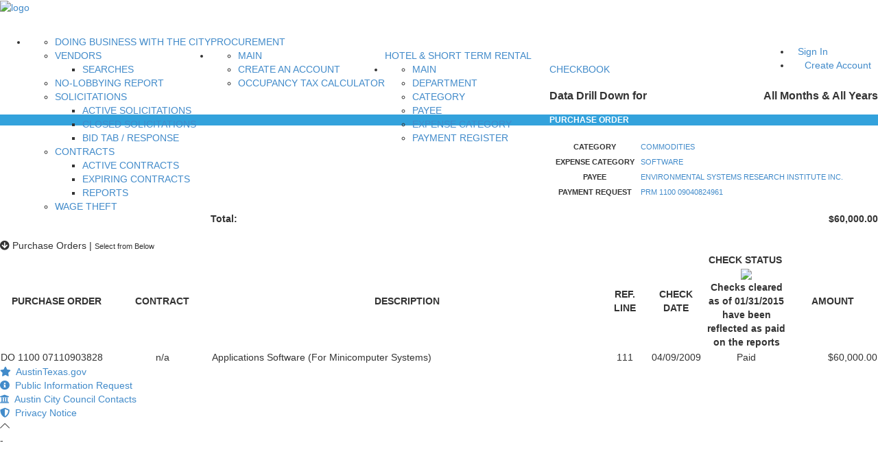

--- FILE ---
content_type: application/javascript
request_url: https://financeonline.austintexas.gov/_Incapsula_Resource?SWJIYLWA=719d34d31c8e3a6e6fffd425f7e032f3&ns=2&cb=1011202076
body_size: 18687
content:
var _0x0eb6=['\x77\x34\x66\x44\x72\x4d\x4b\x61\x77\x70\x48\x44\x72\x51\x3d\x3d','\x54\x33\x51\x35','\x77\x35\x66\x44\x76\x63\x4f\x74\x77\x72\x63\x49\x77\x71\x67\x3d','\x77\x37\x4c\x44\x72\x51\x72\x44\x6e\x68\x35\x65\x77\x35\x7a\x44\x6c\x73\x4f\x73\x77\x72\x38\x3d','\x77\x71\x50\x44\x6f\x4d\x4f\x77','\x77\x72\x78\x43\x77\x34\x5a\x53\x77\x34\x38\x2f\x77\x37\x6c\x2f\x77\x36\x77\x4f\x77\x6f\x48\x43\x68\x69\x37\x43\x6e\x7a\x50\x44\x73\x63\x4b\x68\x55\x4d\x4b\x6a\x66\x53\x2f\x43\x6c\x73\x4f\x45\x77\x35\x50\x43\x6c\x53\x7a\x44\x72\x63\x4b\x6e\x56\x68\x7a\x44\x75\x58\x42\x51\x77\x34\x7a\x44\x75\x63\x4b\x68\x44\x38\x4b\x37\x77\x35\x45\x6c','\x77\x37\x35\x42\x59\x51\x3d\x3d','\x77\x72\x74\x76\x77\x36\x41\x3d','\x77\x35\x7a\x44\x75\x63\x4b\x49\x59\x45\x64\x36','\x77\x35\x37\x44\x6e\x58\x63\x4c','\x77\x6f\x6b\x54\x51\x47\x59\x71\x77\x72\x67\x4c','\x77\x6f\x37\x44\x6a\x73\x4f\x72\x42\x45\x7a\x44\x6a\x52\x51\x3d','\x77\x34\x77\x70\x4f\x51\x3d\x3d','\x77\x71\x54\x43\x6d\x73\x4f\x6c','\x77\x6f\x72\x43\x6c\x54\x4a\x31\x43\x4d\x4b\x46\x77\x34\x54\x44\x6c\x55\x70\x34','\x63\x33\x52\x65\x4c\x45\x2f\x44\x71\x38\x4f\x44\x77\x35\x6b\x74\x77\x37\x7a\x44\x68\x41\x3d\x3d','\x77\x37\x50\x43\x6e\x6d\x73\x3d','\x77\x37\x44\x44\x6f\x63\x4f\x46','\x48\x4d\x4f\x4e\x77\x70\x63\x3d','\x77\x35\x30\x70\x77\x35\x51\x3d','\x77\x6f\x44\x43\x75\x4d\x4f\x7a\x77\x72\x45\x49\x77\x71\x6a\x43\x6d\x6a\x55\x3d','\x59\x6e\x31\x70','\x41\x30\x54\x43\x73\x41\x3d\x3d','\x49\x30\x42\x4e','\x77\x34\x39\x55\x77\x72\x63\x62\x51\x7a\x30\x3d','\x77\x35\x35\x4c\x77\x34\x77\x3d','\x77\x71\x56\x46\x51\x4d\x4f\x4a\x77\x71\x77\x4d\x4e\x30\x44\x44\x70\x73\x4b\x45\x55\x41\x3d\x3d','\x53\x63\x4f\x64\x77\x35\x66\x43\x69\x38\x4f\x39\x77\x35\x52\x2b\x77\x71\x77\x3d','\x4f\x42\x54\x43\x76\x58\x64\x77\x4b\x4d\x4b\x65\x77\x35\x54\x44\x76\x73\x4f\x79\x42\x77\x3d\x3d','\x77\x37\x58\x44\x6f\x41\x6e\x44\x6d\x54\x70\x57\x77\x35\x33\x44\x67\x51\x3d\x3d','\x62\x6e\x39\x2b','\x77\x34\x37\x44\x70\x79\x45\x3d','\x44\x46\x7a\x43\x67\x73\x4f\x44','\x4e\x69\x50\x44\x70\x69\x37\x44\x6c\x41\x72\x44\x68\x77\x3d\x3d','\x77\x34\x62\x44\x68\x7a\x4d\x3d','\x77\x35\x37\x44\x72\x4d\x4f\x58','\x65\x4d\x4f\x6a\x4a\x58\x6a\x43\x75\x52\x63\x3d','\x77\x6f\x7a\x44\x6b\x38\x4f\x32\x49\x31\x48\x44\x6b\x77\x3d\x3d','\x4e\x43\x44\x44\x6f\x67\x3d\x3d','\x77\x36\x74\x33\x64\x77\x3d\x3d','\x43\x73\x4b\x51\x48\x38\x4b\x62\x53\x73\x4b\x79\x55\x54\x4d\x66','\x77\x37\x6f\x31\x77\x37\x77\x56\x53\x48\x49\x3d','\x77\x6f\x7a\x43\x6c\x4d\x4f\x50','\x77\x35\x5a\x49\x77\x35\x59\x3d','\x62\x44\x4c\x44\x6f\x41\x2f\x44\x6d\x41\x3d\x3d','\x4f\x41\x7a\x43\x76\x77\x3d\x3d','\x77\x71\x4a\x76\x77\x35\x30\x41\x77\x6f\x52\x69','\x77\x72\x2f\x44\x73\x78\x49\x76\x55\x38\x4f\x57','\x77\x35\x6a\x44\x72\x38\x4f\x76','\x77\x35\x46\x42\x77\x70\x34\x3d','\x57\x43\x50\x44\x75\x7a\x46\x4f\x66\x51\x3d\x3d','\x77\x6f\x33\x43\x72\x4d\x4f\x33\x50\x44\x6f\x3d','\x77\x70\x46\x6f\x64\x67\x3d\x3d','\x77\x35\x66\x44\x68\x73\x4b\x7a','\x77\x72\x4a\x39\x77\x71\x77\x59\x77\x70\x6c\x6e\x77\x36\x5a\x79\x43\x77\x3d\x3d','\x50\x53\x50\x44\x76\x42\x33\x44\x69\x51\x38\x3d','\x61\x6e\x59\x57','\x77\x34\x30\x59\x77\x72\x45\x6d\x62\x6b\x44\x44\x6b\x73\x4f\x76\x77\x70\x77\x4e','\x77\x34\x68\x6d\x77\x72\x49\x3d','\x62\x54\x6b\x61\x77\x72\x78\x47','\x51\x63\x4f\x64\x77\x35\x76\x43\x6d\x63\x4f\x75\x77\x35\x73\x3d','\x77\x36\x39\x79\x54\x41\x3d\x3d','\x77\x70\x4d\x49\x44\x67\x3d\x3d','\x77\x72\x58\x43\x72\x33\x67\x3d','\x77\x72\x51\x53\x42\x31\x67\x55\x43\x32\x56\x32','\x77\x71\x70\x50\x51\x4d\x4f\x64\x77\x71\x77\x57','\x41\x42\x54\x44\x68\x67\x3d\x3d','\x77\x6f\x62\x44\x75\x38\x4f\x69\x77\x72\x34\x53\x77\x71\x2f\x44\x6b\x7a\x72\x44\x72\x63\x4b\x69\x48\x6b\x2f\x43\x68\x73\x4b\x79\x77\x36\x54\x43\x69\x41\x3d\x3d','\x77\x71\x38\x59\x51\x73\x4f\x4f\x77\x70\x50\x43\x70\x67\x3d\x3d','\x77\x35\x67\x79\x77\x6f\x34\x3d','\x77\x6f\x66\x43\x6b\x6a\x2f\x43\x74\x79\x48\x44\x71\x46\x6f\x2f\x77\x34\x35\x31\x42\x73\x4f\x43\x55\x73\x4f\x63\x77\x6f\x4c\x43\x6d\x73\x4f\x62','\x77\x34\x49\x52\x77\x36\x77\x2b\x50\x31\x72\x43\x69\x73\x4f\x39\x77\x34\x6b\x3d','\x58\x73\x4f\x49\x77\x35\x6e\x43\x6c\x38\x4f\x75','\x4c\x55\x6e\x43\x6f\x67\x3d\x3d','\x77\x70\x66\x43\x71\x4d\x4f\x31\x4c\x69\x76\x43\x6e\x41\x3d\x3d','\x77\x70\x55\x75\x63\x67\x3d\x3d','\x77\x6f\x66\x43\x6b\x6a\x2f\x43\x74\x79\x48\x44\x71\x46\x6f\x2f\x77\x34\x35\x31\x58\x67\x3d\x3d','\x47\x38\x4f\x2f\x48\x77\x3d\x3d','\x77\x6f\x41\x42\x77\x71\x6f\x6c\x59\x6b\x6a\x44\x69\x41\x3d\x3d','\x77\x37\x33\x44\x6c\x41\x4d\x3d','\x44\x38\x4b\x53\x44\x73\x4b\x5a\x52\x63\x4b\x31\x54\x41\x3d\x3d','\x77\x70\x30\x5a\x61\x63\x4b\x6f\x4b\x55\x7a\x43\x6c\x63\x4f\x41\x45\x77\x3d\x3d','\x50\x44\x49\x42\x77\x72\x64\x65\x77\x35\x59\x3d','\x43\x63\x4b\x58\x4e\x41\x3d\x3d','\x4f\x46\x48\x43\x67\x38\x4f\x42\x62\x52\x78\x47\x54\x51\x58\x44\x72\x63\x4f\x6d\x77\x35\x37\x43\x6e\x38\x4f\x66\x77\x71\x70\x65\x51\x38\x4f\x6e\x77\x71\x68\x77\x77\x70\x5a\x45\x77\x71\x4c\x43\x74\x73\x4f\x4b\x77\x6f\x4a\x42\x77\x37\x72\x43\x71\x54\x62\x43\x71\x78\x64\x79\x77\x72\x73\x3d','\x77\x35\x4e\x64\x77\x71\x77\x62\x58\x6a\x73\x55','\x77\x34\x56\x59\x77\x72\x55\x5a\x57\x54\x51\x4b\x46\x67\x3d\x3d','\x77\x71\x34\x45\x45\x55\x73\x39\x63\x55\x58\x43\x67\x38\x4f\x68\x4c\x45\x59\x34','\x77\x37\x4a\x7a\x66\x51\x3d\x3d','\x77\x6f\x37\x43\x6f\x38\x4f\x2f\x4c\x44\x6e\x43\x6e\x58\x44\x44\x6c\x53\x51\x3d','\x65\x6e\x35\x42\x41\x6d\x44\x43\x72\x73\x4f\x70\x77\x72\x45\x6e\x63\x55\x34\x37\x77\x36\x6a\x44\x71\x78\x39\x32\x43\x38\x4f\x76\x43\x4d\x4b\x57\x47\x77\x3d\x3d','\x77\x71\x58\x44\x67\x6a\x41\x3d','\x42\x30\x64\x4b\x50\x6d\x55\x3d','\x77\x37\x4e\x73\x77\x35\x49\x4c\x77\x6f\x4e\x76','\x4f\x30\x33\x43\x6d\x73\x4f\x50\x63\x41\x3d\x3d','\x77\x36\x48\x44\x71\x68\x73\x3d','\x77\x35\x6e\x44\x70\x52\x41\x3d','\x4d\x68\x58\x43\x74\x32\x46\x38\x46\x63\x4b\x4e','\x77\x72\x41\x49\x4a\x30\x51\x3d','\x77\x37\x50\x44\x6b\x6d\x63\x4c\x48\x53\x73\x52','\x77\x34\x54\x44\x6f\x53\x63\x3d','\x77\x70\x67\x62\x65\x4d\x4b\x71\x4a\x6b\x76\x43\x70\x4d\x4f\x41\x44\x78\x4c\x43\x70\x4d\x4f\x48\x48\x38\x4f\x31\x44\x46\x4a\x6a\x43\x46\x73\x79\x77\x71\x76\x43\x6c\x52\x42\x43\x77\x36\x52\x5a\x77\x34\x41\x42\x59\x4d\x4f\x67\x50\x57\x37\x43\x75\x54\x50\x44\x6c\x55\x4d\x3d','\x77\x71\x66\x43\x75\x79\x49\x3d','\x77\x6f\x6b\x4d\x5a\x77\x3d\x3d','\x50\x57\x6e\x43\x68\x67\x3d\x3d','\x77\x36\x39\x6c\x77\x34\x6b\x4c\x77\x70\x35\x70\x50\x7a\x76\x44\x76\x45\x44\x43\x6d\x38\x4b\x63\x4c\x77\x56\x61\x77\x6f\x77\x7a\x63\x68\x41\x4a\x4b\x51\x3d\x3d','\x77\x35\x2f\x44\x74\x4d\x4b\x2b\x77\x6f\x39\x6a\x77\x35\x77\x3d','\x77\x70\x48\x43\x71\x56\x77\x3d','\x62\x73\x4f\x32\x77\x70\x62\x44\x69\x78\x48\x44\x72\x53\x38\x4c\x77\x35\x4c\x44\x6f\x78\x58\x44\x69\x46\x42\x6b\x77\x6f\x66\x43\x6b\x73\x4b\x4d\x54\x67\x6b\x58\x77\x36\x66\x43\x68\x48\x66\x43\x6c\x6c\x7a\x43\x74\x51\x3d\x3d','\x77\x35\x42\x51\x51\x63\x4f\x46\x77\x37\x48\x43\x6b\x77\x3d\x3d','\x77\x37\x7a\x44\x75\x38\x4f\x31','\x77\x37\x6b\x49\x77\x35\x51\x3d','\x77\x70\x6e\x44\x68\x38\x4f\x71\x4e\x30\x7a\x44\x6a\x69\x37\x44\x70\x38\x4b\x4f\x77\x34\x4c\x43\x68\x67\x3d\x3d','\x77\x6f\x2f\x44\x6e\x73\x4f\x78\x4d\x31\x48\x44\x69\x52\x37\x44\x72\x41\x3d\x3d','\x5a\x38\x4f\x4b\x77\x70\x63\x3d','\x77\x6f\x44\x43\x6d\x46\x72\x43\x75\x63\x4b\x50\x5a\x7a\x68\x74\x77\x70\x44\x43\x73\x41\x3d\x3d','\x77\x70\x7a\x44\x6d\x4d\x4f\x36\x49\x6d\x54\x44\x68\x78\x54\x44\x72\x4d\x4b\x43','\x77\x72\x4a\x50\x58\x63\x4f\x4f','\x59\x4d\x4f\x6e\x4b\x58\x50\x43\x71\x41\x73\x3d','\x62\x53\x48\x44\x68\x42\x38\x3d','\x50\x43\x6e\x44\x73\x42\x50\x44\x6b\x51\x49\x3d','\x41\x53\x44\x44\x71\x54\x5a\x4a\x64\x38\x4f\x33','\x77\x35\x51\x64\x4b\x77\x3d\x3d','\x77\x35\x56\x35\x57\x51\x3d\x3d','\x77\x37\x6f\x79\x4b\x77\x3d\x3d','\x77\x70\x59\x54\x57\x6c\x55\x33\x77\x72\x30\x3d','\x77\x37\x72\x44\x73\x53\x45\x3d','\x77\x34\x70\x39\x77\x71\x38\x3d','\x77\x34\x72\x44\x71\x73\x4f\x5a','\x77\x34\x30\x4f\x77\x72\x34\x73\x5a\x55\x6e\x44\x6a\x38\x4b\x68\x77\x70\x77\x66\x59\x42\x4d\x6e\x43\x4d\x4f\x39\x77\x70\x45\x3d','\x77\x37\x63\x54\x4b\x79\x48\x44\x76\x69\x62\x44\x73\x73\x4b\x38','\x4c\x68\x4c\x44\x67\x77\x3d\x3d','\x77\x35\x66\x44\x76\x54\x37\x43\x74\x51\x3d\x3d','\x47\x6c\x5a\x51\x50\x6e\x62\x44\x6c\x7a\x62\x44\x74\x4d\x4f\x54','\x4c\x55\x58\x43\x6e\x38\x4f\x56\x63\x41\x45\x3d','\x77\x70\x34\x4d\x77\x71\x6b\x72\x62\x45\x66\x44\x6a\x38\x4f\x75\x77\x6f\x74\x48\x64\x78\x6f\x38\x44\x63\x4f\x6d\x77\x6f\x59\x3d','\x56\x56\x59\x51\x5a\x33\x6f\x3d','\x77\x36\x66\x44\x6f\x41\x58\x44\x69\x44\x4a\x44','\x77\x37\x54\x44\x6e\x58\x55\x48\x41\x67\x55\x44\x77\x6f\x45\x44\x77\x72\x62\x44\x75\x4d\x4b\x54\x63\x42\x72\x43\x71\x73\x4f\x77\x45\x41\x3d\x3d','\x77\x34\x37\x43\x68\x6b\x48\x44\x6b\x6d\x63\x3d','\x77\x70\x38\x38\x77\x35\x77\x43\x77\x71\x54\x43\x6c\x4d\x4f\x57','\x47\x6c\x5a\x51\x50\x6e\x62\x44\x6c\x7a\x62\x44\x74\x4d\x4f\x54\x49\x79\x49\x64\x77\x34\x38\x6f\x64\x7a\x6e\x44\x6d\x6a\x63\x33\x54\x69\x50\x44\x67\x42\x52\x66\x77\x34\x4c\x44\x6d\x52\x51\x3d','\x77\x36\x6c\x6f\x77\x35\x41\x5a\x77\x70\x49\x3d','\x77\x37\x72\x44\x74\x73\x4b\x47','\x77\x34\x50\x44\x76\x63\x4b\x6c\x77\x6f\x39\x2b\x77\x35\x72\x44\x6b\x41\x3d\x3d','\x77\x6f\x51\x53\x59\x38\x4b\x71\x4f\x30\x30\x3d','\x54\x56\x59\x4b\x65\x33\x6a\x43\x71\x73\x4b\x68\x77\x37\x45\x65\x52\x7a\x50\x43\x6a\x6c\x45\x36\x77\x72\x34\x44\x54\x69\x51\x3d','\x77\x37\x55\x64\x46\x43\x44\x44\x71\x51\x3d\x3d','\x77\x72\x64\x68\x57\x4d\x4b\x65\x53\x41\x31\x65\x77\x35\x6f\x3d','\x77\x35\x62\x43\x68\x6c\x76\x44\x6a\x6d\x58\x44\x69\x38\x4b\x4d\x77\x72\x7a\x43\x68\x63\x4f\x46\x5a\x63\x4b\x39\x4f\x44\x34\x71\x4c\x41\x66\x43\x6d\x43\x73\x3d','\x45\x79\x54\x44\x74\x69\x68\x59','\x77\x34\x62\x44\x6b\x44\x56\x70\x43\x73\x4b\x46\x77\x34\x44\x44\x6c\x55\x73\x3d','\x77\x6f\x34\x67\x77\x34\x30\x34\x77\x71\x50\x43\x6c\x73\x4f\x42\x61\x41\x3d\x3d','\x49\x53\x72\x44\x70\x78\x33\x44\x6c\x41\x6e\x44\x76\x56\x52\x59\x77\x71\x72\x43\x72\x73\x4f\x37\x77\x6f\x70\x79\x77\x37\x6a\x43\x6e\x32\x51\x3d','\x50\x73\x4b\x64\x44\x38\x4b\x58\x57\x73\x4b\x2b\x5a\x78\x6b\x5a\x50\x56\x70\x50\x77\x70\x73\x3d','\x77\x71\x55\x46\x50\x56\x38\x53\x45\x51\x3d\x3d','\x77\x36\x62\x44\x6f\x41\x6e\x44\x68\x7a\x52\x46\x77\x36\x33\x44\x6f\x63\x4f\x68','\x77\x71\x4a\x72\x77\x71\x45\x4f\x77\x6f\x74\x39','\x77\x72\x62\x44\x6d\x38\x4f\x33\x4d\x55\x76\x44\x6c\x42\x37\x44\x72\x77\x3d\x3d','\x66\x44\x7a\x44\x6e\x68\x6a\x43\x6c\x68\x51\x3d','\x77\x6f\x7a\x43\x67\x73\x4f\x50\x47\x4d\x4b\x72\x77\x34\x6e\x43\x6e\x4d\x4f\x73\x77\x70\x62\x43\x6f\x53\x59\x3d','\x63\x63\x4f\x2b\x49\x6d\x7a\x43\x75\x51\x77\x3d','\x48\x4d\x4b\x57\x43\x63\x4b\x52\x51\x63\x4b\x2b','\x59\x6d\x4e\x77\x45\x6d\x2f\x44\x69\x77\x3d\x3d','\x77\x71\x72\x44\x74\x78\x49\x73\x51\x73\x4f\x47','\x77\x37\x59\x47\x4e\x4d\x4f\x65\x77\x71\x48\x43\x67\x51\x3d\x3d','\x77\x35\x66\x43\x6c\x30\x6a\x44\x6c\x57\x4d\x3d','\x77\x70\x37\x43\x74\x63\x4f\x79\x4f\x69\x76\x43\x68\x77\x3d\x3d','\x51\x73\x4f\x49\x77\x34\x63\x3d','\x77\x37\x70\x78\x77\x35\x55\x66\x77\x6f\x4e\x30','\x4a\x4d\x4f\x56\x77\x72\x64\x53\x77\x37\x33\x44\x67\x67\x3d\x3d','\x77\x72\x62\x44\x72\x68\x55\x37\x55\x38\x4f\x4e','\x77\x70\x45\x61\x77\x72\x6f\x78\x5a\x45\x76\x44\x6b\x73\x4f\x30\x77\x70\x51\x3d','\x77\x71\x4e\x53\x52\x38\x4f\x4a\x77\x71\x77\x4e','\x4f\x45\x6a\x43\x6b\x4d\x4f\x41\x62\x52\x78\x64\x54\x51\x76\x44\x73\x4d\x4b\x34\x77\x34\x73\x3d','\x50\x67\x50\x43\x75\x6e\x64\x77\x4b\x51\x3d\x3d','\x77\x71\x56\x31\x77\x35\x77\x71\x77\x36\x7a\x44\x69\x69\x68\x56\x54\x69\x56\x42','\x77\x35\x58\x44\x70\x4d\x4b\x50\x64\x45\x64\x68','\x77\x35\x6e\x44\x76\x54\x72\x43\x6d\x67\x5a\x64\x77\x71\x35\x43\x77\x37\x67\x63\x77\x70\x35\x52\x61\x41\x3d\x3d','\x66\x53\x76\x44\x6d\x69\x72\x43\x6c\x78\x4e\x67\x66\x4d\x4f\x33\x56\x63\x4f\x77\x58\x54\x76\x44\x76\x73\x4f\x34\x77\x6f\x76\x44\x74\x68\x4e\x52\x77\x37\x37\x44\x68\x63\x4b\x78\x77\x6f\x59\x3d','\x77\x6f\x30\x50\x5a\x4d\x4b\x2b\x4f\x31\x59\x3d','\x44\x68\x58\x44\x74\x78\x62\x44\x6d\x41\x6e\x44\x69\x30\x52\x4e\x77\x6f\x48\x43\x67\x73\x4f\x52\x77\x72\x74\x45\x77\x34\x58\x43\x6c\x48\x51\x4c\x66\x33\x6e\x43\x71\x42\x4d\x3d','\x77\x37\x2f\x44\x68\x47\x6f\x64\x45\x52\x63\x3d','\x77\x70\x35\x46\x77\x35\x45\x32\x77\x36\x62\x44\x68\x7a\x4a\x4d\x41\x51\x68\x37\x4f\x63\x4b\x70\x42\x73\x4f\x2f\x50\x4d\x4b\x56\x77\x72\x44\x43\x6b\x44\x64\x52\x47\x47\x2f\x44\x67\x4d\x4b\x42\x49\x6e\x4e\x74\x77\x37\x6b\x56','\x77\x71\x55\x54\x57\x46\x30\x78\x64\x67\x3d\x3d','\x77\x70\x68\x4d\x77\x72\x38\x59\x77\x70\x31\x71\x77\x37\x70\x2b\x47\x63\x4b\x70\x59\x4d\x4f\x34\x77\x37\x49\x75\x77\x70\x6f\x73\x77\x6f\x6f\x43\x77\x71\x70\x45\x45\x77\x3d\x3d','\x77\x70\x50\x43\x6b\x53\x6e\x43\x70\x53\x58\x44\x6f\x32\x73\x75\x77\x70\x67\x6c\x41\x4d\x4f\x49\x52\x63\x4f\x71\x77\x6f\x7a\x43\x68\x38\x4f\x4d\x77\x37\x66\x44\x73\x4d\x4f\x6e\x50\x73\x4f\x43\x57\x6c\x59\x6f\x77\x6f\x74\x76\x46\x4d\x4b\x71\x77\x35\x6a\x43\x67\x6d\x4e\x4d\x77\x37\x59\x31\x77\x6f\x4d\x36','\x77\x71\x4a\x31\x55\x4d\x4b\x5a\x57\x68\x45\x3d','\x55\x46\x52\x43\x4e\x45\x37\x44\x6c\x7a\x48\x44\x76\x38\x4f\x4c\x61\x7a\x34\x51\x77\x34\x6b\x36\x61\x6a\x6a\x44\x6d\x58\x38\x7a\x58\x53\x37\x44\x76\x53\x78\x61\x77\x70\x7a\x43\x67\x6b\x6a\x43\x75\x51\x3d\x3d','\x77\x34\x76\x44\x71\x73\x4f\x73\x77\x72\x4d\x5a\x77\x72\x50\x44\x6c\x44\x54\x44\x76\x73\x4b\x78\x44\x56\x44\x43\x6d\x73\x4b\x38\x77\x37\x34\x3d','\x4e\x53\x38\x47\x77\x71\x4e\x65\x77\x34\x30\x3d','\x62\x79\x48\x44\x68\x52\x6a\x43\x69\x77\x68\x68','\x77\x35\x2f\x43\x69\x30\x4c\x44\x68\x57\x50\x44\x68\x73\x4f\x57\x77\x71\x48\x43\x6b\x73\x4b\x61\x5a\x38\x4b\x78\x4b\x44\x38\x3d','\x77\x6f\x6e\x43\x71\x4d\x4f\x71\x50\x44\x62\x43\x68\x6e\x73\x3d','\x77\x35\x72\x44\x76\x6a\x6a\x43\x75\x52\x4a\x46\x77\x36\x39\x66\x77\x36\x73\x48\x77\x70\x52\x62\x64\x63\x4b\x68','\x61\x54\x62\x44\x6d\x41\x6a\x43\x68\x78\x52\x38','\x77\x35\x77\x51\x77\x6f\x38\x71\x77\x37\x49\x70\x77\x72\x63\x39\x77\x37\x67\x32\x77\x6f\x49\x3d','\x77\x6f\x72\x43\x6d\x38\x4f\x4b\x42\x38\x4b\x50\x77\x35\x49\x3d','\x4a\x63\x4f\x52\x77\x71\x42\x47\x77\x36\x62\x44\x6d\x53\x7a\x43\x70\x4d\x4b\x2f\x77\x71\x7a\x44\x6c\x42\x64\x49','\x43\x41\x54\x44\x6c\x41\x3d\x3d','\x77\x70\x63\x42\x77\x72\x41\x67\x61\x6b\x72\x44\x72\x38\x4f\x70\x77\x70\x41\x61\x50\x45\x49\x31\x42\x63\x4f\x6d\x77\x70\x59\x70\x51\x67\x3d\x3d','\x77\x72\x6b\x4b\x77\x6f\x6b\x3d','\x50\x38\x4f\x69\x4a\x73\x4f\x6e\x77\x34\x58\x43\x73\x48\x54\x43\x6c\x41\x38\x49\x77\x72\x30\x37\x77\x34\x49\x48\x57\x38\x4f\x46\x62\x67\x3d\x3d','\x77\x72\x55\x63\x51\x4d\x4f\x63\x77\x6f\x49\x3d','\x77\x35\x64\x65\x77\x6f\x6f\x49\x52\x54\x77\x4a\x46\x41\x3d\x3d','\x77\x6f\x59\x57\x65\x38\x4b\x6b\x4b\x45\x54\x43\x6a\x38\x4f\x4b\x42\x55\x6a\x44\x75\x73\x4f\x65\x42\x4d\x4f\x53\x42\x55\x74\x66\x48\x51\x3d\x3d','\x77\x35\x33\x43\x6e\x30\x54\x44\x6c\x48\x62\x44\x6d\x51\x3d\x3d','\x5a\x47\x74\x73\x49\x6e\x66\x44\x6d\x63\x4f\x45\x77\x35\x67\x3d','\x65\x73\x4f\x6e\x50\x58\x62\x43\x71\x68\x37\x44\x73\x48\x42\x4f\x77\x36\x6e\x43\x71\x73\x4b\x6f\x47\x63\x4b\x51\x77\x34\x6f\x3d','\x65\x38\x4f\x69\x77\x6f\x72\x44\x6e\x77\x7a\x44\x73\x41\x3d\x3d','\x50\x79\x51\x4d\x77\x71\x42\x66','\x4e\x52\x72\x43\x70\x57\x31\x6a\x4f\x38\x4b\x66\x77\x35\x6a\x44\x75\x4d\x4b\x7a\x46\x6c\x33\x44\x6b\x4d\x4f\x6f\x47\x63\x4f\x64\x4d\x73\x4f\x31\x44\x73\x4f\x41','\x64\x38\x4f\x70\x4a\x58\x48\x43\x71\x42\x7a\x44\x73\x48\x5a\x54\x77\x71\x6b\x3d','\x50\x6a\x59\x5a\x77\x72\x6c\x4e\x77\x35\x38\x38\x54\x4d\x4b\x4c\x77\x71\x6b\x33\x43\x73\x4b\x51\x65\x57\x73\x7a\x4b\x73\x4b\x42\x65\x4d\x4b\x33\x4f\x6d\x44\x43\x6b\x51\x3d\x3d','\x50\x73\x4f\x71\x4a\x4d\x4f\x32\x77\x34\x38\x3d','\x77\x35\x50\x44\x6d\x31\x55\x3d','\x63\x73\x4f\x37\x77\x6f\x33\x44\x69\x77\x33\x44\x6f\x68\x63\x4c','\x77\x6f\x6c\x49\x52\x4d\x4f\x66\x77\x72\x73\x4b\x62\x45\x6a\x44\x74\x38\x4b\x53\x55\x53\x62\x44\x67\x38\x4b\x41\x77\x35\x76\x43\x75\x7a\x76\x44\x73\x69\x37\x43\x6c\x38\x4b\x67\x45\x73\x4f\x5a\x77\x37\x66\x44\x68\x79\x73\x3d','\x77\x37\x30\x4c\x4d\x4d\x4f\x50\x77\x72\x44\x43\x67\x4d\x4f\x2b','\x77\x37\x52\x73\x77\x34\x55\x66','\x4a\x6b\x6a\x43\x6d\x38\x4f\x45\x59\x51\x42\x59','\x77\x37\x77\x63\x77\x6f\x4d\x50\x77\x36\x34\x74\x77\x37\x77\x2f\x77\x36\x38\x75\x77\x70\x37\x43\x67\x67\x2f\x44\x67\x57\x66\x44\x76\x4d\x4b\x6f\x46\x63\x4f\x34\x4f\x77\x3d\x3d','\x77\x36\x55\x66\x4d\x63\x4f\x59\x77\x72\x41\x3d','\x77\x71\x44\x44\x6a\x4d\x4f\x4a','\x77\x6f\x44\x43\x6c\x73\x4f\x58\x45\x63\x4b\x4a\x77\x37\x62\x43\x6c\x4d\x4f\x6d\x77\x70\x62\x43\x70\x67\x3d\x3d','\x77\x37\x51\x56\x46\x6a\x48\x44\x6f\x7a\x6a\x43\x73\x73\x4b\x30\x77\x70\x76\x43\x68\x63\x4f\x35\x44\x45\x76\x43\x6f\x44\x64\x4d\x77\x37\x54\x43\x69\x69\x76\x44\x72\x63\x4b\x66','\x45\x68\x7a\x43\x68\x51\x3d\x3d','\x77\x70\x38\x59\x77\x71\x73\x6e\x65\x57\x37\x44\x6e\x73\x4f\x6f\x77\x70\x34\x42\x64\x51\x3d\x3d','\x59\x38\x4f\x76\x4a\x58\x76\x43\x6f\x67\x6a\x43\x71\x6b\x68\x5a\x77\x71\x58\x43\x67\x73\x4b\x58\x4b\x4d\x4b\x46\x77\x35\x48\x44\x73\x4d\x4f\x7a\x53\x52\x51\x59\x5a\x73\x4f\x4b\x59\x4d\x4f\x35\x51\x41\x66\x44\x67\x4d\x4b\x4b','\x77\x37\x52\x55\x77\x72\x73\x37\x65\x77\x63\x43\x48\x57\x55\x72\x77\x35\x78\x4d\x77\x36\x58\x43\x73\x54\x54\x44\x73\x6b\x78\x77\x43\x41\x68\x6a','\x77\x70\x37\x44\x67\x73\x4f\x78\x4e\x45\x72\x44\x6c\x31\x2f\x44\x6f\x63\x4b\x5a\x77\x35\x6a\x44\x69\x45\x6a\x43\x74\x4d\x4b\x44\x55\x55\x74\x47\x77\x37\x50\x43\x71\x4d\x4b\x50\x48\x58\x49\x70\x62\x63\x4b\x2f\x47\x38\x4b\x45\x77\x34\x4e\x32','\x77\x34\x66\x44\x6c\x44\x74\x34\x48\x51\x3d\x3d','\x77\x6f\x66\x43\x6b\x6b\x4c\x43\x6f\x38\x4b\x59\x63\x42\x6c\x33\x77\x70\x54\x43\x75\x6c\x77\x3d','\x77\x35\x50\x44\x71\x67\x54\x44\x67\x44\x68\x51\x77\x35\x62\x43\x6d\x38\x4f\x5a\x77\x72\x4c\x44\x72\x4d\x4b\x31\x77\x37\x4c\x44\x74\x38\x4b\x64\x51\x45\x45\x45\x77\x71\x2f\x44\x6d\x73\x4f\x53\x77\x70\x6f\x30\x77\x36\x70\x66\x77\x72\x76\x44\x72\x30\x76\x43\x67\x51\x4c\x43\x75\x4d\x4b\x47\x77\x36\x58\x43\x67\x4d\x4f\x41\x47\x6c\x76\x43\x6f\x38\x4b\x37\x77\x35\x46\x46\x77\x71\x66\x44\x72\x4d\x4f\x49\x77\x71\x49\x4a\x45\x63\x4b\x62\x77\x70\x34\x6c\x77\x36\x6b\x2f\x77\x70\x66\x44\x69\x6a\x35\x7a\x52\x30\x64\x50\x48\x63\x4f\x71\x42\x77\x66\x44\x76\x6a\x78\x71\x52\x48\x64\x45\x4c\x4d\x4f\x46\x77\x34\x31\x68\x77\x72\x72\x43\x68\x73\x4b\x70\x64\x51\x72\x44\x76\x38\x4f\x58\x65\x54\x39\x48\x77\x6f\x34\x3d','\x77\x70\x34\x57\x59\x63\x4b\x34\x4b\x67\x3d\x3d','\x77\x36\x54\x44\x6b\x42\x45\x3d','\x61\x58\x6c\x4a\x41\x6d\x6a\x43\x70\x73\x4f\x71\x77\x72\x46\x6a','\x41\x6c\x4a\x55\x4a\x48\x6a\x44\x6d\x53\x7a\x44\x71\x41\x3d\x3d','\x77\x34\x58\x44\x74\x4d\x4b\x69\x77\x70\x74\x2b\x77\x35\x76\x44\x6a\x53\x63\x3d','\x45\x63\x4b\x52\x48\x38\x4b\x62','\x59\x33\x52\x36\x46\x48\x62\x44\x6e\x63\x4f\x5a\x77\x35\x39\x71\x77\x37\x62\x44\x6a\x45\x7a\x44\x6d\x53\x62\x44\x6d\x6b\x50\x44\x76\x6a\x31\x71\x77\x37\x6b\x52','\x4a\x79\x66\x44\x76\x67\x2f\x44\x6d\x41\x3d\x3d','\x77\x70\x50\x43\x6b\x53\x6e\x43\x70\x53\x58\x44\x6f\x32\x73\x75\x77\x37\x74\x75\x42\x38\x4f\x4a','\x41\x44\x50\x44\x75\x7a\x45\x54\x62\x4d\x4f\x6f\x77\x71\x58\x43\x6c\x77\x55\x30\x77\x72\x7a\x44\x6b\x38\x4f\x47\x77\x71\x50\x44\x6d\x32\x39\x34\x77\x70\x49\x36\x4d\x54\x38\x3d','\x77\x72\x59\x63\x4f\x46\x6b\x44','\x43\x38\x4b\x52\x4b\x4d\x4b\x4b\x58\x73\x4b\x79\x55\x54\x45\x3d','\x61\x33\x35\x33\x42\x6d\x2f\x44\x6b\x41\x3d\x3d','\x65\x73\x4f\x6e\x50\x58\x62\x43\x71\x68\x37\x44\x73\x48\x42\x4f\x77\x36\x6e\x43\x70\x73\x4b\x30\x46\x4d\x4b\x4f\x77\x35\x72\x44\x74\x38\x4f\x69\x55\x68\x49\x59\x4c\x38\x4f\x37\x65\x38\x4f\x6a','\x77\x6f\x7a\x43\x6a\x4d\x4f\x4e\x47\x73\x4b\x65\x77\x34\x4c\x43\x69\x63\x4f\x72\x77\x6f\x33\x43\x6f\x41\x3d\x3d','\x77\x36\x70\x30\x77\x6f\x41\x3d','\x77\x70\x51\x49\x77\x71\x6b\x72\x61\x45\x50\x44\x72\x38\x4f\x34\x77\x6f\x6b\x4d','\x52\x55\x49\x53\x63\x57\x76\x43\x6f\x73\x4b\x36\x77\x37\x41\x3d','\x55\x46\x51\x4f\x64\x33\x72\x43\x70\x63\x4f\x37\x77\x36\x6b\x46\x44\x54\x66\x43\x69\x67\x3d\x3d','\x57\x38\x4f\x5a\x77\x35\x6e\x43\x69\x38\x4f\x2f','\x77\x70\x37\x44\x67\x73\x4f\x37\x4a\x45\x30\x3d','\x77\x70\x7a\x43\x67\x4d\x4f\x52\x45\x63\x4b\x65\x77\x34\x2f\x44\x6b\x38\x4f\x71\x77\x6f\x66\x43\x70\x79\x7a\x44\x6f\x73\x4b\x72','\x77\x35\x56\x51\x77\x72\x55\x4a\x55\x67\x3d\x3d','\x77\x70\x50\x43\x71\x4d\x4f\x79\x4c\x6a\x66\x43\x67\x41\x3d\x3d','\x77\x71\x4a\x38\x77\x71\x6b\x4e\x77\x70\x59\x3d','\x77\x70\x55\x56\x77\x72\x59\x78\x66\x31\x55\x3d','\x4e\x43\x6e\x44\x73\x77\x72\x44\x6c\x44\x6a\x44\x74\x46\x52\x53\x77\x72\x66\x43\x72\x63\x4f\x73\x77\x71\x70\x7a\x77\x37\x37\x43\x67\x67\x3d\x3d','\x52\x6b\x38\x56\x59\x57\x76\x43\x75\x41\x3d\x3d','\x63\x63\x4f\x70\x4b\x6d\x2f\x43\x70\x43\x44\x44\x6f\x57\x64\x49\x77\x6f\x37\x43\x71\x38\x4b\x74\x46\x63\x4b\x4c\x77\x35\x6f\x3d','\x77\x70\x38\x4f\x58\x55\x45\x33\x77\x71\x59\x3d','\x77\x35\x62\x44\x76\x73\x4b\x48\x77\x6f\x31\x31\x77\x37\x62\x44\x6b\x54\x76\x43\x71\x67\x7a\x44\x6f\x38\x4f\x69\x50\x38\x4b\x30\x65\x73\x4f\x52\x77\x71\x77\x65\x43\x4d\x4b\x5a\x51\x79\x77\x3d','\x41\x31\x35\x49\x4d\x33\x37\x44\x67\x57\x7a\x44\x6b\x38\x4f\x6f\x53\x52\x59\x30\x77\x37\x51\x51\x58\x52\x76\x44\x71\x45\x6f\x49','\x77\x35\x6a\x44\x71\x6a\x37\x43\x71\x41\x64\x61','\x77\x37\x76\x44\x6d\x4d\x4b\x55\x77\x71\x78\x53\x77\x37\x72\x44\x76\x42\x66\x43\x6b\x54\x37\x44\x6c\x63\x4f\x44','\x77\x70\x51\x58\x51\x6c\x73\x6b\x77\x72\x51\x61\x77\x72\x4c\x44\x74\x4d\x4b\x56\x5a\x41\x59\x71\x77\x72\x62\x43\x6b\x4d\x4b\x4d\x77\x70\x37\x44\x76\x73\x4f\x6d\x56\x4d\x4f\x55\x5a\x67\x58\x44\x6f\x43\x42\x6e\x43\x30\x2f\x43\x68\x51\x3d\x3d','\x59\x73\x4f\x6e\x4a\x32\x72\x43\x71\x41\x3d\x3d','\x77\x70\x72\x44\x73\x53\x6f\x3d','\x77\x70\x64\x44\x77\x35\x38\x6d\x77\x35\x2f\x44\x6d\x79\x78\x64\x58\x41\x3d\x3d','\x77\x35\x50\x44\x73\x79\x48\x43\x73\x68\x52\x49\x77\x72\x56\x41\x77\x36\x74\x47\x77\x6f\x64\x53\x63\x38\x4b\x31\x4b\x63\x4b\x4a\x77\x70\x34\x66\x77\x72\x46\x59\x42\x63\x4b\x37\x62\x31\x44\x43\x69\x47\x4e\x68','\x61\x6e\x5a\x42\x45\x6d\x73\x3d','\x77\x6f\x70\x47\x77\x34\x63\x6b\x77\x36\x4c\x44\x6a\x43\x38\x3d','\x77\x36\x45\x35\x77\x37\x77\x57\x55\x32\x33\x44\x6e\x73\x4f\x6a\x77\x72\x4d\x48\x59\x38\x4b\x38\x4c\x46\x4a\x64\x65\x73\x4f\x77','\x41\x69\x6e\x44\x74\x54\x39\x63\x64\x4d\x4f\x54\x77\x70\x37\x43\x69\x67\x51\x3d','\x51\x38\x4f\x5a\x77\x34\x50\x43\x6c\x38\x4f\x39\x77\x35\x4a\x76\x77\x72\x48\x44\x67\x4d\x4f\x4a\x50\x38\x4f\x72\x77\x70\x73\x30\x64\x63\x4b\x36\x66\x63\x4b\x42\x77\x72\x54\x44\x71\x38\x4f\x77\x41\x63\x4f\x30\x77\x72\x48\x43\x69\x73\x4f\x37\x66\x38\x4f\x4a\x64\x73\x4f\x75\x77\x70\x52\x4f\x77\x35\x76\x43\x6f\x55\x4d\x37\x77\x35\x58\x43\x73\x63\x4b\x43','\x77\x70\x4c\x43\x6e\x45\x44\x43\x70\x63\x4b\x4a','\x77\x6f\x73\x2f\x77\x34\x6b\x2b\x77\x6f\x54\x43\x6e\x73\x4f\x57\x61\x38\x4f\x56\x77\x70\x58\x44\x6a\x43\x74\x70','\x77\x35\x50\x44\x68\x7a\x5a\x6a\x48\x4d\x4b\x66','\x77\x35\x72\x43\x6c\x55\x7a\x44\x69\x57\x59\x3d','\x77\x70\x51\x58\x51\x6c\x73\x6b\x77\x72\x51\x61\x77\x72\x4c\x44\x74\x4d\x4b\x56\x66\x42\x77\x69\x77\x71\x48\x43\x68\x63\x4b\x53\x77\x6f\x76\x44\x74\x63\x4f\x68\x50\x73\x4f\x5a\x64\x77\x72\x43\x71\x54\x5a\x39\x56\x78\x7a\x44\x6b\x38\x4b\x70\x51\x63\x4b\x36\x63\x73\x4b\x5a\x5a\x4d\x4b\x73\x4e\x4d\x4b\x39\x77\x70\x59\x3d','\x77\x36\x70\x36\x77\x35\x6b\x65\x77\x72\x5a\x67\x42\x54\x44\x44\x73\x48\x44\x44\x68\x38\x4b\x47\x49\x51\x3d\x3d','\x77\x35\x48\x44\x6f\x38\x4b\x78\x77\x6f\x5a\x7a\x77\x34\x63\x3d','\x77\x70\x6e\x43\x76\x38\x4f\x36\x4a\x7a\x73\x3d','\x4f\x63\x4f\x56\x77\x71\x64\x61\x77\x36\x6a\x44\x69\x6a\x33\x44\x6f\x38\x4f\x71\x77\x36\x54\x44\x6b\x6b\x4d\x45\x77\x6f\x66\x44\x69\x79\x4a\x49\x77\x6f\x42\x7a\x45\x47\x55\x48\x77\x70\x70\x4d\x4e\x6c\x7a\x44\x75\x54\x59\x64\x77\x70\x68\x56\x55\x52\x6e\x44\x74\x4d\x4b\x6c\x77\x71\x73\x31\x43\x63\x4b\x41','\x77\x72\x46\x79\x77\x71\x51\x49\x77\x70\x6f\x3d','\x77\x34\x62\x44\x6f\x73\x4b\x31\x77\x70\x70\x57\x77\x35\x50\x44\x68\x6a\x72\x43\x71\x54\x76\x44\x70\x38\x4f\x6b\x47\x67\x3d\x3d','\x77\x34\x46\x44\x77\x72\x67\x53\x55\x79\x59\x3d','\x65\x7a\x62\x44\x6c\x67\x58\x43\x68\x67\x3d\x3d','\x77\x71\x30\x63\x57\x73\x4f\x41\x77\x6f\x44\x43\x72\x38\x4b\x41\x52\x45\x62\x44\x6b\x46\x64\x4f\x77\x35\x77\x53\x62\x45\x6e\x44\x70\x4d\x4f\x4e\x48\x56\x59\x52\x77\x37\x4c\x43\x74\x51\x46\x68\x77\x35\x44\x43\x76\x43\x50\x43\x76\x73\x4b\x51\x41\x73\x4f\x71\x77\x71\x41\x6a\x77\x6f\x5a\x4f\x56\x38\x4b\x7a\x47\x6d\x4e\x61\x77\x6f\x35\x57\x4e\x53\x37\x43\x6a\x41\x3d\x3d','\x41\x44\x33\x44\x73\x79\x35\x4a\x61\x77\x3d\x3d','\x49\x53\x72\x44\x70\x78\x33\x44\x6c\x41\x6e\x44\x6b\x51\x3d\x3d','\x77\x72\x4d\x6c\x77\x34\x38\x2b\x77\x71\x72\x43\x69\x73\x4f\x63\x59\x38\x4f\x56\x77\x37\x48\x44\x71\x44\x74\x76\x77\x70\x66\x43\x6f\x43\x76\x44\x67\x54\x54\x43\x67\x6d\x44\x43\x71\x52\x42\x57\x77\x71\x31\x55','\x63\x4d\x4f\x37\x77\x70\x58\x44\x68\x52\x2f\x44\x6f\x67\x51\x42\x77\x35\x6a\x43\x75\x55\x72\x44\x6d\x56\x42\x38\x77\x6f\x77\x3d','\x77\x70\x49\x66\x77\x72\x34\x30\x62\x67\x3d\x3d','\x54\x56\x59\x4b\x65\x33\x6a\x43\x71\x73\x4b\x68\x77\x37\x45\x65\x52\x7a\x62\x43\x6b\x56\x55\x38\x77\x70\x6b\x4c\x57\x53\x64\x45\x4c\x6b\x4c\x44\x6c\x4d\x4f\x72\x77\x70\x6e\x43\x72\x4d\x4b\x79\x4d\x38\x4f\x2f\x52\x63\x4f\x5a','\x4a\x6a\x59\x44\x77\x71\x56\x50','\x77\x35\x5a\x43\x77\x72\x77\x4f\x64\x6a\x49\x43\x48\x58\x55\x4b\x77\x34\x39\x52\x77\x36\x6f\x3d','\x77\x35\x7a\x44\x6d\x6a\x56\x6b\x46\x4d\x4b\x4a','\x47\x6c\x5a\x51\x50\x6e\x62\x44\x6c\x7a\x62\x44\x74\x4d\x4f\x54\x49\x79\x63\x43\x77\x35\x38\x39\x58\x7a\x44\x44\x6a\x48\x63\x76\x62\x79\x7a\x44\x6b\x77\x45\x5a\x77\x6f\x2f\x43\x69\x45\x58\x43\x6b\x6a\x44\x44\x70\x77\x37\x44\x6a\x67\x3d\x3d','\x57\x4d\x4f\x4c\x77\x35\x44\x43\x6a\x4d\x4f\x62\x77\x35\x52\x2b\x77\x72\x44\x44\x68\x73\x4b\x6a\x4b\x38\x4f\x73\x77\x70\x38\x3d','\x77\x70\x54\x43\x6b\x55\x33\x43\x70\x4d\x4b\x4b\x62\x52\x35\x35','\x77\x36\x72\x44\x73\x63\x4b\x50','\x77\x37\x6a\x44\x69\x47\x77\x50','\x66\x4d\x4f\x75\x77\x6f\x7a\x44\x6a\x51\x3d\x3d','\x77\x35\x4d\x36\x44\x51\x3d\x3d','\x4a\x79\x58\x44\x74\x78\x37\x43\x6a\x56\x48\x43\x6c\x6c\x49\x52\x77\x72\x76\x43\x72\x63\x4f\x30\x77\x34\x30\x75\x77\x71\x62\x44\x67\x79\x59\x41\x61\x53\x33\x43\x71\x51\x54\x43\x72\x33\x50\x43\x6d\x42\x4c\x43\x6f\x30\x59\x70\x5a\x38\x4b\x41\x46\x43\x67\x66\x77\x36\x42\x4e\x77\x36\x70\x73\x47\x4d\x4f\x34\x77\x34\x4c\x43\x6e\x56\x35\x49\x42\x43\x34\x49\x77\x71\x58\x43\x74\x38\x4f\x53\x51\x56\x6e\x44\x72\x57\x7a\x43\x68\x6c\x59\x65\x63\x4d\x4b\x2b\x77\x37\x44\x43\x75\x58\x30\x77\x77\x71\x48\x43\x67\x77\x3d\x3d','\x77\x36\x4d\x4c\x4c\x73\x4f\x46','\x77\x70\x33\x43\x73\x6d\x55\x3d','\x77\x37\x46\x62\x66\x67\x3d\x3d','\x77\x6f\x30\x46\x59\x41\x3d\x3d','\x77\x70\x33\x44\x70\x63\x4b\x2f\x77\x72\x74\x6a\x77\x34\x62\x44\x69\x6a\x72\x43\x75\x6c\x66\x43\x72\x77\x3d\x3d','\x77\x70\x2f\x44\x69\x73\x4f\x7a\x4a\x55\x41\x3d','\x77\x34\x2f\x44\x74\x38\x4f\x51\x77\x71\x51\x4f\x77\x71\x6e\x44\x69\x58\x30\x3d','\x55\x73\x4f\x55\x48\x55\x58\x44\x75\x6b\x6a\x43\x72\x79\x5a\x73\x77\x6f\x4c\x43\x6b\x38\x4b\x4a\x54\x63\x4f\x58\x77\x70\x54\x43\x72\x63\x4b\x68\x44\x46\x5a\x50\x4e\x73\x4b\x2b\x4a\x4d\x4b\x75\x65\x41\x66\x43\x6b\x38\x4f\x52\x77\x34\x72\x44\x6f\x63\x4f\x34\x42\x7a\x4c\x44\x76\x46\x51\x53\x46\x38\x4b\x54\x47\x31\x59\x3d','\x55\x45\x49\x65\x59\x57\x76\x43\x75\x51\x3d\x3d','\x44\x38\x4f\x2f\x42\x51\x3d\x3d','\x77\x34\x39\x66\x56\x67\x3d\x3d','\x77\x72\x41\x49\x54\x73\x4f\x61\x77\x70\x50\x43\x76\x41\x3d\x3d','\x54\x57\x46\x65','\x4d\x47\x7a\x43\x6f\x77\x3d\x3d','\x55\x30\x49\x50\x65\x67\x3d\x3d','\x43\x63\x4b\x66\x46\x38\x4b\x4c\x53\x51\x3d\x3d','\x77\x35\x4c\x44\x6d\x45\x30\x3d','\x77\x70\x30\x2b\x77\x34\x6b\x74\x77\x72\x48\x43\x6e\x4d\x4f\x32\x61\x63\x4f\x45\x77\x72\x7a\x44\x69\x44\x46\x38','\x77\x71\x35\x67\x58\x67\x3d\x3d','\x77\x34\x37\x44\x6f\x44\x51\x3d','\x77\x71\x51\x71\x77\x71\x51\x46\x77\x36\x49\x37\x77\x71\x49\x6a\x77\x36\x38\x32\x77\x70\x72\x43\x72\x77\x72\x44\x6a\x58\x44\x44\x70\x38\x4b\x31\x57\x73\x4b\x6d\x62\x6d\x62\x44\x73\x73\x4b\x67\x77\x36\x37\x43\x72\x6b\x2f\x43\x6d\x73\x4f\x62\x54\x55\x54\x44\x6f\x33\x6c\x44\x77\x71\x49\x3d','\x77\x6f\x70\x73\x54\x63\x4b\x43','\x77\x72\x49\x63\x4f\x6b\x67\x4a\x44\x77\x3d\x3d','\x77\x37\x74\x79\x77\x70\x48\x43\x67\x33\x39\x63\x77\x6f\x42\x59\x5a\x33\x54\x43\x6a\x67\x52\x51','\x49\x63\x4f\x6d\x4c\x77\x3d\x3d','\x5a\x38\x4f\x30\x4b\x41\x3d\x3d','\x77\x36\x4c\x44\x72\x78\x49\x3d','\x66\x68\x6e\x44\x6d\x78\x54\x44\x6e\x67\x62\x44\x6b\x6b\x4a\x56\x77\x72\x4c\x43\x71\x73\x4f\x4b\x77\x71\x78\x2b\x77\x36\x54\x43\x6e\x6d\x49\x57\x62\x6e\x6a\x44\x73\x6a\x4c\x44\x69\x51\x76\x43\x71\x53\x72\x44\x67\x54\x46\x64\x62\x38\x4b\x4d\x55\x48\x30\x58','\x4f\x51\x2f\x43\x76\x47\x55\x3d','\x77\x37\x66\x44\x6d\x58\x41\x64\x42\x41\x4d\x53','\x63\x73\x4f\x31\x77\x6f\x51\x3d','\x4a\x7a\x34\x42\x77\x72\x52\x46\x77\x34\x6b\x3d','\x77\x37\x49\x2f\x77\x37\x45\x48\x55\x58\x2f\x43\x6e\x73\x4f\x77','\x5a\x45\x74\x52','\x4e\x4d\x4f\x62\x77\x72\x39\x41\x77\x36\x44\x44\x68\x79\x77\x3d','\x50\x56\x50\x43\x6b\x73\x4f\x44\x59\x68\x74\x33\x54\x52\x6b\x3d','\x77\x37\x41\x52\x4d\x38\x4f\x65\x77\x72\x72\x43\x6e\x73\x4f\x61','\x77\x70\x66\x43\x6f\x73\x4f\x38','\x4e\x52\x72\x43\x70\x57\x31\x6a\x4f\x38\x4b\x66\x77\x35\x6a\x44\x75\x41\x3d\x3d','\x4c\x63\x4f\x6c\x4b\x38\x4f\x73\x77\x34\x37\x43\x6f\x67\x2f\x43\x73\x69\x6b\x59\x77\x71\x59\x6b\x77\x35\x73\x47\x55\x73\x4b\x49\x4b\x63\x4f\x63','\x77\x72\x34\x58\x51\x46\x63\x3d','\x77\x35\x62\x44\x6b\x43\x4e\x5a\x45\x63\x4b\x42\x77\x35\x4d\x3d','\x77\x71\x41\x73\x77\x71\x41\x4f\x43\x47\x62\x44\x67\x63\x4f\x34\x77\x36\x67\x55\x4e\x4d\x4b\x68\x63\x33\x6f\x46','\x77\x6f\x6c\x61\x77\x35\x34\x71\x77\x37\x38\x3d','\x54\x31\x49\x53\x64\x57\x76\x43\x6f\x77\x3d\x3d','\x4e\x57\x64\x76','\x4c\x4d\x4f\x36\x66\x47\x50\x44\x76\x67\x50\x43\x74\x47\x4d\x4f\x77\x72\x76\x44\x73\x63\x4b\x6e\x54\x4d\x4b\x63\x77\x6f\x37\x44\x71\x4d\x4b\x6a','\x62\x63\x4f\x71\x77\x6f\x2f\x44\x68\x51\x77\x3d','\x77\x70\x6c\x43\x77\x35\x4d\x78\x77\x34\x72\x44\x6c\x67\x3d\x3d','\x77\x34\x49\x4c\x4d\x41\x3d\x3d','\x77\x35\x44\x44\x75\x63\x4b\x78\x77\x70\x70\x57\x77\x34\x41\x3d','\x4f\x63\x4f\x45\x44\x77\x3d\x3d','\x77\x36\x37\x43\x72\x6c\x6f\x3d','\x77\x34\x76\x44\x69\x57\x34\x3d','\x5a\x63\x4f\x2b\x77\x35\x77\x3d','\x77\x37\x74\x6f\x77\x70\x58\x43\x6b\x45\x70\x4e','\x77\x6f\x74\x6d\x59\x51\x3d\x3d','\x77\x37\x50\x44\x6e\x73\x4f\x71','\x42\x69\x33\x44\x75\x79\x39\x38\x62\x41\x3d\x3d','\x77\x72\x74\x67\x77\x37\x67\x3d','\x4d\x73\x4b\x79\x4e\x41\x3d\x3d','\x77\x37\x4a\x74\x77\x36\x34\x3d','\x77\x71\x50\x43\x74\x73\x4f\x37','\x77\x71\x56\x43\x54\x38\x4f\x49\x77\x70\x73\x52\x4a\x6b\x62\x44\x6b\x38\x4b\x66','\x77\x6f\x66\x43\x6c\x55\x33\x43\x6f\x73\x4b\x76\x62\x51\x68\x78\x77\x71\x48\x43\x6f\x51\x3d\x3d','\x77\x35\x39\x64\x54\x73\x4f\x51\x77\x34\x54\x43\x6a\x77\x3d\x3d','\x77\x72\x66\x43\x6d\x4d\x4f\x44','\x77\x70\x54\x43\x6c\x69\x76\x43\x6f\x67\x6e\x44\x73\x67\x3d\x3d','\x77\x71\x70\x33\x77\x70\x6f\x3d','\x77\x34\x49\x30\x77\x6f\x4d\x3d','\x62\x6e\x73\x7a','\x4b\x52\x44\x44\x67\x67\x3d\x3d','\x77\x72\x63\x34\x77\x36\x6b\x3d','\x77\x35\x6a\x44\x73\x4d\x4f\x69\x77\x71\x49\x39\x77\x72\x51\x3d','\x77\x35\x62\x44\x71\x56\x73\x3d','\x77\x37\x78\x68\x77\x35\x30\x65\x77\x72\x5a\x7a','\x77\x35\x6f\x4b\x47\x41\x3d\x3d','\x5a\x48\x4e\x34\x45\x31\x6a\x44\x6c\x38\x4f\x54\x77\x34\x34\x46\x77\x36\x59\x3d','\x77\x37\x44\x44\x74\x78\x52\x4a\x50\x63\x4b\x71\x77\x37\x48\x44\x75\x48\x41\x50\x77\x34\x72\x44\x76\x63\x4b\x6f\x62\x73\x4b\x56\x45\x6b\x55\x4c\x46\x63\x4f\x69\x77\x71\x6b\x55\x4d\x73\x4f\x67\x77\x37\x49\x45\x77\x6f\x49\x33\x77\x35\x45\x39\x77\x36\x5a\x61\x59\x6e\x70\x6c\x77\x37\x73\x71\x77\x34\x4c\x43\x68\x42\x55\x41\x51\x4d\x4b\x35\x77\x70\x34\x6c\x4c\x79\x54\x43\x6f\x63\x4b\x61\x51\x63\x4f\x63\x77\x71\x59\x47\x63\x73\x4b\x5a\x77\x36\x4a\x6b\x4e\x48\x58\x43\x70\x73\x4f\x54\x77\x71\x54\x43\x6f\x43\x55\x3d','\x77\x70\x37\x43\x6d\x69\x30\x3d','\x77\x70\x45\x66\x56\x51\x3d\x3d','\x61\x41\x66\x44\x6f\x58\x67\x31\x4a\x73\x4f\x62\x77\x34\x76\x43\x76\x73\x4f\x68\x51\x41\x3d\x3d','\x77\x70\x72\x44\x6d\x38\x4f\x7a\x4f\x56\x45\x3d','\x77\x72\x67\x62\x77\x70\x55\x3d','\x77\x70\x76\x43\x6d\x79\x54\x43\x74\x7a\x7a\x44\x72\x67\x3d\x3d','\x42\x30\x4a\x45\x4a\x47\x58\x44\x68\x41\x3d\x3d','\x77\x35\x56\x62\x53\x38\x4f\x48\x77\x37\x33\x43\x74\x4d\x4b\x53','\x61\x6a\x48\x44\x6c\x52\x6a\x43\x6c\x68\x55\x3d','\x77\x6f\x30\x78\x53\x77\x3d\x3d','\x77\x37\x6a\x44\x71\x77\x2f\x44\x69\x53\x56\x2b\x77\x35\x34\x3d','\x77\x6f\x50\x43\x68\x73\x4f\x4e\x45\x38\x4b\x50\x77\x34\x6b\x3d','\x63\x33\x35\x71\x46\x51\x3d\x3d','\x77\x71\x41\x53\x51\x38\x4f\x43\x77\x6f\x37\x43\x71\x77\x3d\x3d','\x49\x6a\x62\x44\x76\x68\x50\x44\x69\x51\x3d\x3d','\x77\x70\x56\x6f\x58\x73\x4b\x76\x56\x68\x49\x3d','\x77\x36\x50\x44\x6a\x69\x54\x44\x70\x42\x70\x48\x77\x71\x4a\x4f\x77\x36\x6b\x33\x77\x6f\x52\x62\x64\x63\x4b\x4e','\x77\x71\x58\x43\x6a\x31\x37\x43\x73\x63\x4b\x56','\x77\x34\x72\x44\x73\x47\x51\x3d','\x77\x6f\x2f\x44\x70\x4d\x4b\x79\x77\x36\x49\x41\x77\x37\x48\x43\x6b\x57\x62\x43\x73\x4d\x4b\x6f\x54\x68\x66\x43\x6a\x38\x4f\x67\x77\x36\x7a\x44\x6c\x47\x44\x43\x71\x4d\x4f\x78\x52\x44\x39\x72\x49\x30\x34\x42\x4b\x4d\x4b\x59\x52\x33\x76\x43\x6a\x67\x6e\x43\x74\x73\x4f\x52\x41\x38\x4b\x45\x4c\x53\x63\x37\x4a\x73\x4f\x37','\x77\x6f\x4d\x64\x77\x72\x4d\x72\x66\x77\x3d\x3d','\x77\x70\x78\x45\x59\x51\x3d\x3d','\x4a\x46\x6a\x43\x6d\x4d\x4f\x42\x63\x42\x6f\x3d','\x77\x70\x45\x39\x58\x77\x3d\x3d','\x77\x71\x52\x6c\x57\x4d\x4b\x59\x62\x51\x31\x49\x77\x35\x4c\x44\x70\x63\x4b\x64','\x77\x71\x45\x37\x66\x51\x3d\x3d','\x77\x6f\x6a\x43\x6d\x45\x4c\x43\x74\x38\x4b\x59\x61\x67\x3d\x3d','\x77\x36\x74\x6d\x77\x36\x38\x59\x77\x6f\x56\x75\x44\x6a\x6b\x3d','\x56\x4d\x4f\x79\x77\x36\x63\x3d','\x59\x41\x37\x44\x70\x51\x3d\x3d','\x77\x70\x62\x43\x71\x63\x4f\x78','\x77\x35\x76\x44\x6d\x63\x4b\x45','\x62\x38\x4f\x30\x77\x35\x59\x3d','\x77\x35\x33\x44\x6b\x44\x6c\x71\x44\x4d\x4b\x45','\x77\x6f\x6a\x43\x75\x4d\x4f\x35\x4f\x69\x76\x43\x68\x67\x3d\x3d','\x53\x53\x48\x44\x73\x7a\x70\x59\x61\x38\x4f\x7a\x77\x34\x73\x3d','\x77\x34\x6a\x43\x6a\x68\x45\x3d','\x44\x79\x72\x44\x73\x7a\x4d\x3d','\x77\x36\x76\x44\x6e\x73\x4b\x7a\x77\x70\x6f\x30\x77\x6f\x2f\x43\x6a\x44\x58\x44\x76\x73\x4b\x78\x56\x41\x7a\x43\x68\x63\x4b\x4c\x77\x36\x44\x44\x6e\x6d\x76\x43\x72\x63\x4b\x4f\x54\x6e\x38\x67\x49\x46\x35\x39\x4b\x38\x4f\x51\x4d\x56\x58\x44\x6b\x57\x37\x43\x67\x38\x4f\x54\x53\x4d\x4b\x65\x61\x43\x64\x77\x50\x4d\x4f\x7a','\x62\x47\x4a\x65\x44\x77\x3d\x3d','\x77\x34\x54\x44\x6c\x42\x38\x3d','\x49\x6a\x44\x44\x6f\x67\x3d\x3d','\x62\x38\x4b\x53\x77\x34\x6b\x37\x77\x36\x6a\x44\x6f\x38\x4f\x68\x46\x47\x37\x44\x68\x77\x62\x43\x6d\x46\x39\x74\x4d\x33\x68\x58\x61\x4d\x4b\x77\x49\x38\x4b\x67\x4c\x43\x33\x44\x74\x63\x4f\x2b\x77\x71\x31\x63\x77\x71\x50\x43\x70\x73\x4f\x77\x77\x72\x59\x48\x77\x37\x68\x42\x59\x73\x4f\x61\x77\x71\x48\x43\x67\x32\x72\x43\x6b\x67\x3d\x3d','\x49\x44\x67\x66','\x77\x72\x58\x43\x6a\x63\x4f\x73','\x77\x36\x63\x51\x77\x6f\x4d\x4d\x77\x37\x55\x79','\x53\x73\x4f\x37\x77\x71\x51\x3d','\x77\x6f\x6c\x66\x77\x35\x41\x77\x77\x37\x2f\x44\x6b\x41\x3d\x3d','\x77\x71\x38\x79\x77\x6f\x41\x33\x66\x30\x76\x44\x6a\x63\x4f\x69','\x45\x63\x4b\x35\x4f\x67\x3d\x3d','\x77\x34\x50\x44\x71\x63\x4b\x45\x64\x45\x64\x67','\x66\x56\x6c\x51','\x77\x36\x56\x4c\x77\x37\x55\x3d'];(function(_0x528747,_0x405675){var _0x107c3f=function(_0x456e02){while(--_0x456e02){_0x528747['\x70\x75\x73\x68'](_0x528747['\x73\x68\x69\x66\x74']());}};var _0x35642a=function(){var _0x4e1076={'\x64\x61\x74\x61':{'\x6b\x65\x79':'\x63\x6f\x6f\x6b\x69\x65','\x76\x61\x6c\x75\x65':'\x74\x69\x6d\x65\x6f\x75\x74'},'\x73\x65\x74\x43\x6f\x6f\x6b\x69\x65':function(_0x3c2b88,_0x3604f6,_0x8e4d0b,_0x15d481){_0x15d481=_0x15d481||{};var _0xef6d68=_0x3604f6+'\x3d'+_0x8e4d0b;var _0x566957=0x0;for(var _0x566957=0x0,_0x3c8a50=_0x3c2b88['\x6c\x65\x6e\x67\x74\x68'];_0x566957<_0x3c8a50;_0x566957++){var _0x27b90c=_0x3c2b88[_0x566957];_0xef6d68+='\x3b\x20'+_0x27b90c;var _0x40df1f=_0x3c2b88[_0x27b90c];_0x3c2b88['\x70\x75\x73\x68'](_0x40df1f);_0x3c8a50=_0x3c2b88['\x6c\x65\x6e\x67\x74\x68'];if(_0x40df1f!==!![]){_0xef6d68+='\x3d'+_0x40df1f;}}_0x15d481['\x63\x6f\x6f\x6b\x69\x65']=_0xef6d68;},'\x72\x65\x6d\x6f\x76\x65\x43\x6f\x6f\x6b\x69\x65':function(){return'\x64\x65\x76';},'\x67\x65\x74\x43\x6f\x6f\x6b\x69\x65':function(_0x2a3af9,_0x25c5b9){_0x2a3af9=_0x2a3af9||function(_0x255974){return _0x255974;};var _0x20c9bb=_0x2a3af9(new RegExp('\x28\x3f\x3a\x5e\x7c\x3b\x20\x29'+_0x25c5b9['\x72\x65\x70\x6c\x61\x63\x65'](/([.$?*|{}()[]\/+^])/g,'\x24\x31')+'\x3d\x28\x5b\x5e\x3b\x5d\x2a\x29'));var _0x112c4a=function(_0x44d408,_0x8ef503){_0x44d408(++_0x8ef503);};_0x112c4a(_0x107c3f,_0x405675);return _0x20c9bb?decodeURIComponent(_0x20c9bb[0x1]):undefined;}};var _0x3aaddc=function(){var _0x392c52=new RegExp('\x5c\x77\x2b\x20\x2a\x5c\x28\x5c\x29\x20\x2a\x7b\x5c\x77\x2b\x20\x2a\x5b\x27\x7c\x22\x5d\x2e\x2b\x5b\x27\x7c\x22\x5d\x3b\x3f\x20\x2a\x7d');return _0x392c52['\x74\x65\x73\x74'](_0x4e1076['\x72\x65\x6d\x6f\x76\x65\x43\x6f\x6f\x6b\x69\x65']['\x74\x6f\x53\x74\x72\x69\x6e\x67']());};_0x4e1076['\x75\x70\x64\x61\x74\x65\x43\x6f\x6f\x6b\x69\x65']=_0x3aaddc;var _0x492129='';var _0x589650=_0x4e1076['\x75\x70\x64\x61\x74\x65\x43\x6f\x6f\x6b\x69\x65']();if(!_0x589650){_0x4e1076['\x73\x65\x74\x43\x6f\x6f\x6b\x69\x65'](['\x2a'],'\x63\x6f\x75\x6e\x74\x65\x72',0x1);}else if(_0x589650){_0x492129=_0x4e1076['\x67\x65\x74\x43\x6f\x6f\x6b\x69\x65'](null,'\x63\x6f\x75\x6e\x74\x65\x72');}else{_0x4e1076['\x72\x65\x6d\x6f\x76\x65\x43\x6f\x6f\x6b\x69\x65']();}};_0x35642a();}(_0x0eb6,0x154));var _0x60eb=function(_0x528747,_0x405675){_0x528747=_0x528747-0x0;var _0x107c3f=_0x0eb6[_0x528747];if(_0x60eb['\x69\x6e\x69\x74\x69\x61\x6c\x69\x7a\x65\x64']===undefined){(function(){var _0x117b44=function(){return this;};var _0x35642a=_0x117b44();var _0x4e1076='\x41\x42\x43\x44\x45\x46\x47\x48\x49\x4a\x4b\x4c\x4d\x4e\x4f\x50\x51\x52\x53\x54\x55\x56\x57\x58\x59\x5a\x61\x62\x63\x64\x65\x66\x67\x68\x69\x6a\x6b\x6c\x6d\x6e\x6f\x70\x71\x72\x73\x74\x75\x76\x77\x78\x79\x7a\x30\x31\x32\x33\x34\x35\x36\x37\x38\x39\x2b\x2f\x3d';_0x35642a['\x61\x74\x6f\x62']||(_0x35642a['\x61\x74\x6f\x62']=function(_0x3c2b88){var _0x3604f6=String(_0x3c2b88)['\x72\x65\x70\x6c\x61\x63\x65'](/=+$/,'');for(var _0x8e4d0b=0x0,_0x15d481,_0xef6d68,_0x1c4e1e=0x0,_0x566957='';_0xef6d68=_0x3604f6['\x63\x68\x61\x72\x41\x74'](_0x1c4e1e++);~_0xef6d68&&(_0x15d481=_0x8e4d0b%0x4?_0x15d481*0x40+_0xef6d68:_0xef6d68,_0x8e4d0b++%0x4)?_0x566957+=String['\x66\x72\x6f\x6d\x43\x68\x61\x72\x43\x6f\x64\x65'](0xff&_0x15d481>>(-0x2*_0x8e4d0b&0x6)):0x0){_0xef6d68=_0x4e1076['\x69\x6e\x64\x65\x78\x4f\x66'](_0xef6d68);}return _0x566957;});}());var _0x3c8a50=function(_0x27b90c,_0x40df1f){var _0x2a3af9=[],_0x25c5b9=0x0,_0x255974,_0x20c9bb='',_0x112c4a='';_0x27b90c=atob(_0x27b90c);for(var _0x44d408=0x0,_0x8ef503=_0x27b90c['\x6c\x65\x6e\x67\x74\x68'];_0x44d408<_0x8ef503;_0x44d408++){_0x112c4a+='\x25'+('\x30\x30'+_0x27b90c['\x63\x68\x61\x72\x43\x6f\x64\x65\x41\x74'](_0x44d408)['\x74\x6f\x53\x74\x72\x69\x6e\x67'](0x10))['\x73\x6c\x69\x63\x65'](-0x2);}_0x27b90c=decodeURIComponent(_0x112c4a);for(var _0x3aaddc=0x0;_0x3aaddc<0x100;_0x3aaddc++){_0x2a3af9[_0x3aaddc]=_0x3aaddc;}for(_0x3aaddc=0x0;_0x3aaddc<0x100;_0x3aaddc++){_0x25c5b9=(_0x25c5b9+_0x2a3af9[_0x3aaddc]+_0x40df1f['\x63\x68\x61\x72\x43\x6f\x64\x65\x41\x74'](_0x3aaddc%_0x40df1f['\x6c\x65\x6e\x67\x74\x68']))%0x100;_0x255974=_0x2a3af9[_0x3aaddc];_0x2a3af9[_0x3aaddc]=_0x2a3af9[_0x25c5b9];_0x2a3af9[_0x25c5b9]=_0x255974;}_0x3aaddc=0x0;_0x25c5b9=0x0;for(var _0x392c52=0x0;_0x392c52<_0x27b90c['\x6c\x65\x6e\x67\x74\x68'];_0x392c52++){_0x3aaddc=(_0x3aaddc+0x1)%0x100;_0x25c5b9=(_0x25c5b9+_0x2a3af9[_0x3aaddc])%0x100;_0x255974=_0x2a3af9[_0x3aaddc];_0x2a3af9[_0x3aaddc]=_0x2a3af9[_0x25c5b9];_0x2a3af9[_0x25c5b9]=_0x255974;_0x20c9bb+=String['\x66\x72\x6f\x6d\x43\x68\x61\x72\x43\x6f\x64\x65'](_0x27b90c['\x63\x68\x61\x72\x43\x6f\x64\x65\x41\x74'](_0x392c52)^_0x2a3af9[(_0x2a3af9[_0x3aaddc]+_0x2a3af9[_0x25c5b9])%0x100]);}return _0x20c9bb;};_0x60eb['\x72\x63\x34']=_0x3c8a50;_0x60eb['\x64\x61\x74\x61']={};_0x60eb['\x69\x6e\x69\x74\x69\x61\x6c\x69\x7a\x65\x64']=!![];}var _0x492129=_0x60eb['\x64\x61\x74\x61'][_0x528747];if(_0x492129===undefined){if(_0x60eb['\x6f\x6e\x63\x65']===undefined){var _0x589650=function(_0x37e5ba){this['\x72\x63\x34\x42\x79\x74\x65\x73']=_0x37e5ba;this['\x73\x74\x61\x74\x65\x73']=[0x1,0x0,0x0];this['\x6e\x65\x77\x53\x74\x61\x74\x65']=function(){return'\x6e\x65\x77\x53\x74\x61\x74\x65';};this['\x66\x69\x72\x73\x74\x53\x74\x61\x74\x65']='\x5c\x77\x2b\x20\x2a\x5c\x28\x5c\x29\x20\x2a\x7b\x5c\x77\x2b\x20\x2a';this['\x73\x65\x63\x6f\x6e\x64\x53\x74\x61\x74\x65']='\x5b\x27\x7c\x22\x5d\x2e\x2b\x5b\x27\x7c\x22\x5d\x3b\x3f\x20\x2a\x7d';};_0x589650['\x70\x72\x6f\x74\x6f\x74\x79\x70\x65']['\x63\x68\x65\x63\x6b\x53\x74\x61\x74\x65']=function(){var _0x42d733=new RegExp(this['\x66\x69\x72\x73\x74\x53\x74\x61\x74\x65']+this['\x73\x65\x63\x6f\x6e\x64\x53\x74\x61\x74\x65']);return this['\x72\x75\x6e\x53\x74\x61\x74\x65'](_0x42d733['\x74\x65\x73\x74'](this['\x6e\x65\x77\x53\x74\x61\x74\x65']['\x74\x6f\x53\x74\x72\x69\x6e\x67']())?--this['\x73\x74\x61\x74\x65\x73'][0x1]:--this['\x73\x74\x61\x74\x65\x73'][0x0]);};_0x589650['\x70\x72\x6f\x74\x6f\x74\x79\x70\x65']['\x72\x75\x6e\x53\x74\x61\x74\x65']=function(_0x28cad5){if(!Boolean(~_0x28cad5)){return _0x28cad5;}return this['\x67\x65\x74\x53\x74\x61\x74\x65'](this['\x72\x63\x34\x42\x79\x74\x65\x73']);};_0x589650['\x70\x72\x6f\x74\x6f\x74\x79\x70\x65']['\x67\x65\x74\x53\x74\x61\x74\x65']=function(_0x471820){for(var _0x4baa72=0x0,_0x44dec1=this['\x73\x74\x61\x74\x65\x73']['\x6c\x65\x6e\x67\x74\x68'];_0x4baa72<_0x44dec1;_0x4baa72++){this['\x73\x74\x61\x74\x65\x73']['\x70\x75\x73\x68'](Math['\x72\x6f\x75\x6e\x64'](Math['\x72\x61\x6e\x64\x6f\x6d']()));_0x44dec1=this['\x73\x74\x61\x74\x65\x73']['\x6c\x65\x6e\x67\x74\x68'];}return _0x471820(this['\x73\x74\x61\x74\x65\x73'][0x0]);};new _0x589650(_0x60eb)['\x63\x68\x65\x63\x6b\x53\x74\x61\x74\x65']();_0x60eb['\x6f\x6e\x63\x65']=!![];}_0x107c3f=_0x60eb['\x72\x63\x34'](_0x107c3f,_0x405675);_0x60eb['\x64\x61\x74\x61'][_0x528747]=_0x107c3f;}else{_0x107c3f=_0x492129;}return _0x107c3f;};(function(){var _0x536865=function(){var _0x528747=!![];return function(_0x405675,_0x107c3f){var _0x456e02=_0x528747?function(){if(_0x107c3f){var _0x1a79c6=_0x107c3f['\x61\x70\x70\x6c\x79'](_0x405675,arguments);_0x107c3f=null;return _0x1a79c6;}}:function(){};_0x528747=![];return _0x456e02;};}();var _0x49e124={'\x69\x64\x67':function _0x1cffd1(_0x53af78,_0x40c8b6){return _0x53af78(_0x40c8b6);},'\x6c\x43\x45':function _0x461e1e(_0x2ec395,_0x2e2350){return _0x2ec395<_0x2e2350;},'\x4a\x4b\x6f':function _0x2a30d4(_0x4f0a50){return _0x4f0a50();},'\x42\x74\x4e':function _0x47b9cf(_0x1aa91c,_0x48d539){return _0x1aa91c<_0x48d539;},'\x41\x45\x52':function _0x4c5bb3(_0x1f04d2,_0x1165cd){return _0x1f04d2<_0x1165cd;},'\x4f\x55\x41':function _0x36daf6(_0x16ad3a,_0x346f7e){return _0x16ad3a*_0x346f7e;},'\x4b\x79\x46':function _0x35f3c8(_0x4adf7f,_0x5da96c){return _0x4adf7f+_0x5da96c;},'\x65\x66\x70':function _0x4fcb88(_0x141b92,_0x3a3356){return _0x141b92!==_0x3a3356;},'\x57\x77\x6b':function _0x3f8308(_0x5cb515,_0x362838){return _0x5cb515/_0x362838;},'\x41\x42\x70':function _0x1f9c9c(_0x177886,_0x2662c4){return _0x177886%_0x2662c4;},'\x73\x75\x76':function _0x56b333(_0x3d3202,_0x112e44){return _0x3d3202-_0x112e44;},'\x57\x42\x58':function _0x7f3253(_0x564ae2){return _0x564ae2();},'\x65\x74\x54':function _0x8202e1(_0x4eefbc,_0x5db1b9){return _0x4eefbc<_0x5db1b9;},'\x63\x77\x6c':function _0x589f8b(_0x2c9954,_0x1f8b92){return _0x2c9954(_0x1f8b92);},'\x49\x41\x6a':function _0x42a2fd(_0x1c33dc,_0x418b8f){return _0x1c33dc+_0x418b8f;},'\x67\x5a\x55':function _0x131c6e(_0x42a62b,_0x2a5281){return _0x42a62b===_0x2a5281;},'\x6b\x57\x6b':function _0x229601(_0x8a2b91,_0x3cd7f0){return _0x8a2b91(_0x3cd7f0);},'\x53\x47\x63':function _0x5c90fa(_0x20fe12,_0x3e8ed2){return _0x20fe12(_0x3e8ed2);},'\x53\x75\x5a':function _0x53f30f(_0x1dca16,_0x46a9e7){return _0x1dca16+_0x46a9e7;},'\x51\x52\x54':function _0x2355d4(_0x1b1d9e,_0x2b496c){return _0x1b1d9e+_0x2b496c;},'\x6f\x58\x46':function _0x58679d(_0x4910d3,_0x3691ec){return _0x4910d3+_0x3691ec;},'\x53\x74\x57':function _0x510ffd(_0x197506,_0x1f8e14){return _0x197506<_0x1f8e14;},'\x4c\x61\x54':function _0x49c231(_0x1f9326,_0x3f4fe2){return _0x1f9326===_0x3f4fe2;},'\x76\x69\x4f':function _0x1f6776(_0x1806f7,_0x528add){return _0x1806f7(_0x528add);},'\x4e\x46\x52':function _0x58a580(_0x5a9d65,_0x3273e6){return _0x5a9d65===_0x3273e6;},'\x76\x54\x4c':function _0x50004f(_0x8bc7db,_0x319aa6){return _0x8bc7db>_0x319aa6;},'\x64\x77\x47':function _0xea3a04(_0x3d4d4b,_0x37098a){return _0x3d4d4b<_0x37098a;},'\x75\x54\x70':function _0x4742e0(_0x130187,_0x319c23){return _0x130187(_0x319c23);},'\x50\x45\x68':function _0xa4c16(_0x28f92d,_0x52b0a0){return _0x28f92d==_0x52b0a0;},'\x49\x67\x56':function _0x187fad(_0x2ab685,_0x444ba8){return _0x2ab685==_0x444ba8;},'\x47\x63\x76':function _0x339338(_0x2e7528,_0x2954b6){return _0x2e7528(_0x2954b6);},'\x79\x50\x74':function _0x46f03c(_0x4dbade,_0x5e2627){return _0x4dbade===_0x5e2627;},'\x69\x4c\x76':function _0x40e0a0(_0x10b274,_0x46b2a9){return _0x10b274+_0x46b2a9;},'\x71\x72\x5a':function _0x150931(_0x3be393,_0x76c19a){return _0x3be393+_0x76c19a;},'\x4b\x57\x59':function _0x3f7233(_0x67c54c){return _0x67c54c();},'\x59\x42\x46':function _0x40f832(_0x2f5615,_0x151f37){return _0x2f5615(_0x151f37);},'\x63\x50\x48':function _0x573a5b(_0x51d6d9,_0xdd4704){return _0x51d6d9!==_0xdd4704;},'\x50\x46\x75':function _0x5d5966(_0x2e2988){return _0x2e2988();},'\x79\x4f\x49':function _0x318a5e(_0x3640e1,_0x277960){return _0x3640e1+_0x277960;},'\x4d\x6e\x51':function _0x56313e(_0x2fd1dd,_0x43e0be){return _0x2fd1dd+_0x43e0be;},'\x47\x74\x4d':function _0x473ebe(_0x3a4272,_0x4e9e57){return _0x3a4272-_0x4e9e57;},'\x73\x6a\x79':function _0xfdee45(_0xeb6c87,_0xd4c730){return _0xeb6c87+_0xd4c730;},'\x4a\x7a\x47':function _0x18a008(_0x15de92,_0x33a56d){return _0x15de92(_0x33a56d);},'\x78\x51\x55':function _0x52ae65(_0xdee2b6,_0x48e576){return _0xdee2b6(_0x48e576);},'\x48\x64\x4e':function _0x3a0388(_0x3713ff,_0x297f2f){return _0x3713ff(_0x297f2f);}};var _0x157a3b=this[_0x60eb('0x0', '\x53\x32\x32\x5d')];var _0x48e60f=_0x157a3b[_0x60eb('0x1', '\x77\x6a\x64\x71')];var _0x436437='';var _0x2c53b1='';if(_0x49e124[_0x60eb('0x2', '\x52\x41\x78\x67')](typeof _0x157a3b[_0x60eb('0x3', '\x76\x46\x43\x72')],_0x60eb('0x4', '\x69\x40\x39\x52'))){_0x436437=_0x157a3b[_0x60eb('0x5', '\x24\x61\x56\x44')];_0x2c53b1=_0x436437[_0x60eb('0x6', '\x35\x43\x72\x47')];}var _0x46cad4=_0x157a3b[_0x60eb('0x7', '\x55\x4e\x6b\x64')];var _0x1ba296=_0x157a3b[_0x60eb('0x8', '\x66\x42\x71\x5d')];var _0x5e1da9=new _0x157a3b[_0x60eb('0x9', '\x5d\x61\x75\x26')]()[_0x60eb('0xa', '\x45\x46\x69\x41')]();var _0x225ca2='';function _0x5c5373(_0x5c3311){var _0x3d0fb8={'\x41\x50\x49':function _0x2c7b58(_0x284422,_0xe680e2){return _0x284422<_0xe680e2;},'\x51\x75\x6d':function _0x52c32f(_0x382605,_0x393cac){return _0x382605>>_0x393cac;},'\x71\x4f\x47':function _0x12def1(_0x5ee03e,_0x259224){return _0x5ee03e<<_0x259224;},'\x56\x49\x77':function _0x3d01a5(_0x46b9ff,_0x99a1be){return _0x46b9ff&_0x99a1be;},'\x48\x46\x69':function _0x52587c(_0x5d17ff,_0x6493d9){return _0x5d17ff&_0x6493d9;},'\x4d\x4c\x4f':function _0x5b9d1f(_0x494bde,_0x2b2485){return _0x494bde<<_0x2b2485;},'\x41\x4a\x4a':function _0x8dd1c5(_0x2f79a9,_0x236806){return _0x2f79a9|_0x236806;},'\x6d\x64\x52':function _0x287309(_0x31c039,_0x2630dd){return _0x31c039&_0x2630dd;},'\x4c\x55\x58':function _0x25d3c4(_0x165fd3,_0x4baad3){return _0x165fd3>>_0x4baad3;},'\x49\x41\x6e':function _0x3d3464(_0x231dcf,_0x203c87){return _0x231dcf|_0x203c87;},'\x49\x74\x45':function _0x68baf0(_0x36d54d,_0x5a6c9b){return _0x36d54d&_0x5a6c9b;}};var _0x1cd708=_0x60eb('0xb', '\x77\x6a\x64\x71')[_0x60eb('0xc', '\x4f\x30\x62\x63')]('\x7c'),_0xc4f5b3=0x0;while(!![]){switch(_0x1cd708[_0xc4f5b3++]){case'\x30':return _0x462702;continue;case'\x31':_0x285e1e=_0x5c3311[_0x60eb('0xd', '\x32\x70\x6f\x48')];continue;case'\x32':var _0x462702,_0x78acd0,_0x285e1e;continue;case'\x33':while(_0x3d0fb8[_0x60eb('0xe', '\x51\x53\x34\x57')](_0x78acd0,_0x285e1e)){var _0x19ab09=_0x60eb('0xf', '\x6d\x50\x6c\x31')[_0x60eb('0x10', '\x30\x61\x53\x34')]('\x7c'),_0x2c60d8=0x0;while(!![]){switch(_0x19ab09[_0x2c60d8++]){case'\x30':if(_0x78acd0==_0x285e1e){_0x462702+=_0xf07960[_0x60eb('0x11', '\x4f\x30\x62\x63')](_0x3d0fb8[_0x60eb('0x12', '\x24\x61\x56\x44')](_0x4b5218,0x2));_0x462702+=_0xf07960[_0x60eb('0x13', '\x65\x44\x73\x36')](_0x3d0fb8[_0x60eb('0x14', '\x66\x42\x71\x5d')](_0x3d0fb8[_0x60eb('0x15', '\x4a\x55\x63\x5e')](_0x4b5218,0x3),0x4)|_0x3d0fb8[_0x60eb('0x16', '\x5b\x76\x5a\x4e')](_0x3d0fb8[_0x60eb('0x17', '\x37\x24\x34\x56')](_0x22d5bd,0xf0),0x4));_0x462702+=_0xf07960[_0x60eb('0x18', '\x6a\x34\x5b\x71')](_0x3d0fb8[_0x60eb('0x19', '\x59\x51\x59\x6f')](_0x3d0fb8[_0x60eb('0x1a', '\x50\x5b\x78\x30')](_0x22d5bd,0xf),0x2));_0x462702+='\x3d';break;}continue;case'\x31':_0x462702+=_0xf07960[_0x60eb('0x1b', '\x39\x43\x55\x4b')](_0x3d0fb8[_0x60eb('0x1c', '\x4f\x30\x62\x63')](_0x3d0fb8[_0x60eb('0x1d', '\x5a\x78\x70\x47')](_0x3d0fb8[_0x60eb('0x1e', '\x37\x78\x23\x58')](_0x22d5bd,0xf),0x2),_0x3d0fb8[_0x60eb('0x1f', '\x69\x4f\x72\x39')](_0x332e3e&0xc0,0x6)));continue;case'\x32':_0x332e3e=_0x5c3311[_0x60eb('0x20', '\x59\x51\x59\x6f')](_0x78acd0++);continue;case'\x33':_0x22d5bd=_0x5c3311[_0x60eb('0x21', '\x4d\x49\x5b\x76')](_0x78acd0++);continue;case'\x34':_0x462702+=_0xf07960[_0x60eb('0x22', '\x44\x34\x6d\x4b')](_0x3d0fb8[_0x60eb('0x23', '\x35\x43\x72\x47')](_0x4b5218,0x2));continue;case'\x35':_0x462702+=_0xf07960[_0x60eb('0x24', '\x64\x30\x66\x38')](_0x3d0fb8[_0x60eb('0x25', '\x49\x76\x78\x33')](_0x332e3e,0x3f));continue;case'\x36':_0x462702+=_0xf07960[_0x60eb('0x1b', '\x39\x43\x55\x4b')](_0x3d0fb8[_0x60eb('0x26', '\x52\x40\x37\x66')](_0x3d0fb8[_0x60eb('0x27', '\x32\x70\x6f\x48')](_0x4b5218&0x3,0x4),_0x3d0fb8[_0x60eb('0x28', '\x39\x43\x55\x4b')](_0x3d0fb8[_0x60eb('0x29', '\x35\x79\x25\x28')](_0x22d5bd,0xf0),0x4)));continue;case'\x37':if(_0x78acd0==_0x285e1e){_0x462702+=_0xf07960[_0x60eb('0x2a', '\x50\x5b\x78\x30')](_0x3d0fb8[_0x60eb('0x2b', '\x5b\x76\x5a\x4e')](_0x4b5218,0x2));_0x462702+=_0xf07960[_0x60eb('0x2c', '\x37\x78\x23\x58')]((_0x4b5218&0x3)<<0x4);_0x462702+='\x3d\x3d';break;}continue;case'\x38':_0x4b5218=_0x3d0fb8[_0x60eb('0x2d', '\x24\x61\x56\x44')](_0x5c3311[_0x60eb('0x2e', '\x52\x41\x78\x67')](_0x78acd0++),0xff);continue;}break;}}continue;case'\x34':var _0x4b5218,_0x22d5bd,_0x332e3e;continue;case'\x35':_0x462702='';continue;case'\x36':var _0xf07960=_0x60eb('0x2f', '\x45\x46\x69\x41');continue;case'\x37':_0x78acd0=0x0;continue;}break;}}function _0x2e1b85(_0x29e0ca){var _0x53fe14=_0x536865(this,function(){var _0x528747=function(){return'\x64\x65\x76';},_0x405675=function(){return'\x77\x69\x6e\x64\x6f\x77';};var _0x3a3a96=function(){var _0x117b44=new RegExp('\x5c\x77\x2b\x20\x2a\x5c\x28\x5c\x29\x20\x2a\x7b\x5c\x77\x2b\x20\x2a\x5b\x27\x7c\x22\x5d\x2e\x2b\x5b\x27\x7c\x22\x5d\x3b\x3f\x20\x2a\x7d');return!_0x117b44['\x74\x65\x73\x74'](_0x528747['\x74\x6f\x53\x74\x72\x69\x6e\x67']());};var _0x35642a=function(){var _0x4e1076=new RegExp('\x28\x5c\x5c\x5b\x78\x7c\x75\x5d\x28\x5c\x77\x29\x7b\x32\x2c\x34\x7d\x29\x2b');return _0x4e1076['\x74\x65\x73\x74'](_0x405675['\x74\x6f\x53\x74\x72\x69\x6e\x67']());};var _0x3c2b88=function(_0x3604f6){var _0x8e4d0b=~-0x1>>0x1+0xff%0x0;if(_0x3604f6['\x69\x6e\x64\x65\x78\x4f\x66']('\x69'===_0x8e4d0b)){_0x15d481(_0x3604f6);}};var _0x15d481=function(_0xef6d68){var _0x1c4e1e=~-0x4>>0x1+0xff%0x0;if(_0xef6d68['\x69\x6e\x64\x65\x78\x4f\x66']((!![]+'')[0x3])!==_0x1c4e1e){_0x3c2b88(_0xef6d68);}};if(!_0x3a3a96()){if(!_0x35642a()){_0x3c2b88('\x69\x6e\x64\u0435\x78\x4f\x66');}else{_0x3c2b88('\x69\x6e\x64\x65\x78\x4f\x66');}}else{_0x3c2b88('\x69\x6e\x64\u0435\x78\x4f\x66');}});_0x53fe14();var _0x19a793={'\x6b\x69\x61':function _0x3092cb(_0x27b26a,_0x44199c){return _0x49e124[_0x60eb('0x30', '\x64\x30\x66\x38')](_0x27b26a,_0x44199c);}};return function(_0x12f61a){_0x225ca2+=_0x12f61a;return _0x19a793[_0x60eb('0x31', '\x5d\x61\x75\x26')](_0x29e0ca,_0x12f61a);};}function _0x335254(){var _0x40a30e={'\x48\x76\x4a':function _0x56cbd2(_0x55987a,_0x12f620){return _0x55987a<_0x12f620;},'\x65\x46\x46':function _0x20f82f(_0x158ff0,_0x5cd8e6){return _0x158ff0+_0x5cd8e6;},'\x50\x4c\x67':function _0x82d1c0(_0x2eb90b){return _0x2eb90b();}};var _0xd6c83c=_0x60eb('0x32', '\x55\x4e\x6b\x64')[_0x60eb('0x33', '\x59\x63\x42\x21')]('\x7c'),_0x25e08a=0x0;while(!![]){switch(_0xd6c83c[_0x25e08a++]){case'\x30':for(var _0x5aa7e5=0x0;_0x40a30e[_0x60eb('0x34', '\x25\x76\x72\x46')](_0x5aa7e5,_0x14530a[_0x60eb('0x35', '\x64\x30\x66\x38')]);_0x5aa7e5++){var _0x212122=_0x14530a[_0x5aa7e5][_0x60eb('0x36', '\x51\x53\x34\x57')](0x0,_0x14530a[_0x5aa7e5][_0x60eb('0x37', '\x44\x34\x6d\x4b')]('\x3d'));var _0x55f87a=_0x14530a[_0x5aa7e5][_0x60eb('0x38', '\x7a\x61\x31\x44')](_0x40a30e[_0x60eb('0x39', '\x47\x2a\x43\x46')](_0x14530a[_0x5aa7e5][_0x60eb('0x3a', '\x67\x64\x58\x26')]('\x3d'),0x1),_0x14530a[_0x5aa7e5][_0x60eb('0x3b', '\x69\x4f\x72\x39')]);if(_0x5e5dec[_0x60eb('0x3c', '\x52\x41\x78\x67')](_0x212122)){_0x3a56c0[_0x3a56c0[_0x60eb('0x3b', '\x69\x4f\x72\x39')]]=_0x55f87a;}}continue;case'\x31':var _0x14530a=_0x48e60f[_0x60eb('0x3d', '\x76\x38\x52\x4b')][_0x60eb('0x3e', '\x5a\x4d\x52\x72')]('\x3b');continue;case'\x32':var _0x5e5dec=new _0x157a3b[_0x60eb('0x3f', '\x25\x46\x5b\x50')](_0x60eb('0x40', '\x6f\x4e\x34\x39'));continue;case'\x33':var _0x3a56c0=new _0x157a3b[_0x60eb('0x41', '\x4d\x49\x5b\x76')]();continue;case'\x34':_0x40a30e[_0x60eb('0x42', '\x5b\x76\x5a\x4e')](_0x6728ba);continue;case'\x35':return _0x3a56c0;continue;}break;}}function _0x24c567(_0xfd131e){var _0xf0a5b0={'\x5a\x6e\x4f':function _0x4a0287(_0x336a9b,_0x37e647){return _0x336a9b<_0x37e647;},'\x79\x4a\x52':function _0x53fb73(_0x11b398,_0x58e12c){return _0x11b398+_0x58e12c;},'\x61\x50\x4c':function _0xa78d1e(_0x1960eb,_0x3f8bc7){return _0x1960eb%_0x3f8bc7;},'\x6b\x45\x62':function _0x49dc10(_0x40c7a8,_0x42b3ab,_0x2c300d){return _0x40c7a8(_0x42b3ab,_0x2c300d);},'\x42\x4c\x63':function _0xf0f2d0(_0x1bb2f5,_0x46c254){return _0x1bb2f5-_0x46c254;},'\x79\x46\x48':function _0x2eb2e6(_0x16c822,_0x2eedd5){return _0x16c822(_0x2eedd5);},'\x47\x75\x78':function _0x36e8f2(_0x244c65,_0x5b636c){return _0x244c65+_0x5b636c;},'\x54\x61\x47':function _0x3efe6a(_0x4bd1c5,_0x2fea25){return _0x4bd1c5+_0x2fea25;},'\x6e\x47\x41':function _0x15ae27(_0x336491){return _0x336491();},'\x7a\x42\x49':function _0x3b145b(_0x3619d6){return _0x3619d6();}};var _0x499ce2=_0x60eb('0x43', '\x50\x5b\x78\x30')[_0x60eb('0x44', '\x25\x76\x72\x46')]('\x7c'),_0x19880a=0x0;while(!![]){switch(_0x499ce2[_0x19880a++]){case'\x30':for(var _0x1fa3b5=0x0;_0xf0a5b0[_0x60eb('0x45', '\x59\x51\x59\x6f')](_0x1fa3b5,_0x3cd0f2[_0x60eb('0x46', '\x69\x40\x39\x52')]);_0x1fa3b5++){_0x1fa05a+=_0xf0a5b0[_0x60eb('0x47', '\x47\x2a\x43\x46')](_0x3cd0f2[_0x60eb('0x48', '\x25\x46\x5b\x50')](_0x1fa3b5),_0x54f575[_0x60eb('0x20', '\x59\x51\x59\x6f')](_0xf0a5b0[_0x60eb('0x49', '\x69\x75\x50\x47')](_0x1fa3b5,_0x54f575[_0x60eb('0x4a', '\x4d\x49\x5b\x76')])))[_0x60eb('0x4b', '\x37\x78\x23\x58')](0x10);}continue;case'\x31':_0x5af7f8=btoa(_0xf0a5b0[_0x60eb('0x4c', '\x37\x24\x34\x56')](_0xf0a5b0[_0x60eb('0x4d', '\x7a\x61\x31\x44')](_0xf0a5b0[_0x60eb('0x4e', '\x69\x4f\x72\x39')](_0xf0a5b0[_0x60eb('0x4f', '\x39\x73\x21\x73')](_0x60eb,_0xf0a5b0[_0x60eb('0x50', '\x37\x24\x34\x56')](_0x0eb6[_0x60eb('0x51', '\x45\x46\x69\x41')],0x1),_0x3cd0f2[_0x60eb('0x52', '\x35\x43\x72\x47')](0x0,0x5)),_0x60eb('0x53', '\x39\x43\x55\x4b')),_0x54f575),_0x60eb('0x54', '\x4d\x49\x5b\x76'))+_0x1fa05a);continue;case'\x32':var _0x54f575=_0x315859[_0x60eb('0x55', '\x39\x43\x55\x4b')]();continue;case'\x33':var _0x4dc637=_0x60eb('0x56', '\x50\x5b\x78\x30');continue;case'\x34':var _0x5af7f8;continue;case'\x35':_0x0eb6[_0x60eb('0x57', '\x5a\x78\x6e\x75')](_0xf0a5b0[_0x60eb('0x58', '\x6f\x4e\x34\x39')](btoa,_0xfd131e));continue;case'\x36':var _0x7a8b39='\x58\x3c\x15\x37\xc1\x7d\xcb\x4c';var _0x2ae22c=_0x7a8b39['\x73\x75\x62\x73\x74\x72'](0x0,0x5);var _0xef1672=_0x7a8b39['\x73\x75\x62\x73\x74\x72'](0x5);var _0x78a230='\x04\xfe\x83\x07\xaf\x72\xf5\x78';var _0xa18258='';var _0xc3c5c9='';for (var _0x490319=0x0;_0x490319<0x8;_0x490319++){_0xa18258+=_0x78a230[_0x490319];}for (var _0xcdaddf=0x8;_0xcdaddf<_0x78a230['\x6c\x65\x6e\x67\x74\x68'];_0xcdaddf++){_0xc3c5c9+=_0x78a230[_0xcdaddf];}var _0x59473e='\xb4\xc6\xb4\x1f\x91\x26\x9f\x53';var _0xdd5386=0x2;var _0xa04602=0x0;var _0xf764c2=[];for(var _0x5e6d5a=0x0;_0x5e6d5a<_0x59473e['\x6c\x65\x6e\x67\x74\x68'];_0x5e6d5a++){_0xf764c2['\x70\x75\x73\x68'](_0x5e6d5a);}var _0xc24566=_0xf764c2.map(function(_0x770495){return (_0xf764c2[_0x770495]%_0xdd5386)?'':_0x59473e[_0x770495];})['\x6a\x6f\x69\x6e']('');var _0x3ae9c8=_0xf764c2.map(function(_0x6e8d17){return (_0xf764c2[_0x6e8d17]%_0xdd5386)?_0x59473e[_0x6e8d17]:'';})['\x6a\x6f\x69\x6e']('');var _0xa13350=[];for(var _0x8f11c0=0x0;_0x8f11c0<_0xc24566['\x6c\x65\x6e\x67\x74\x68']+_0x3ae9c8['\x6c\x65\x6e\x67\x74\x68'];_0x8f11c0++){_0xa13350['\x70\x75\x73\x68'](_0x8f11c0);}var _0x27ad34=_0xa13350.map(function(_0xc7b042){return _0xc7b042%_0xdd5386==_0xa04602?_0xc24566[_0xc7b042/_0xdd5386]:_0x3ae9c8[_0xc7b042/_0xdd5386|_0xa04602];})['\x6a\x6f\x69\x6e']('');var _0x3cd0f2=_0x60eb('0x5a', _0xa18258+_0xc3c5c9);continue;case'\x37':_0x0eb6[_0x60eb('0x5b', '\x53\x32\x32\x5d')]();continue;case'\x38':for(var _0x1fa3b5=0x0;_0xf0a5b0[_0x60eb('0x5c', '\x69\x4f\x72\x39')](_0x1fa3b5,_0x4e7a7f[_0x60eb('0x5d', '\x52\x40\x37\x66')]);_0x1fa3b5++){_0x315859[_0x1fa3b5]=_0x2895e0(_0xf0a5b0[_0x60eb('0x5e', '\x30\x61\x53\x34')](_0xfd131e,_0x4e7a7f[_0x1fa3b5]));}continue;case'\x39':var _0x3c48ee=_0x4dc637[_0x60eb('0x5f', '\x4f\x30\x62\x63')](0x0,0x1);continue;case'\x31\x30':var _0x1fa05a='';continue;case'\x31\x31':_0x15becd(_0x60eb('0x60', '\x25\x76\x72\x46'),_0x5af7f8,0x14);continue;case'\x31\x32':var _0x4e7a7f=_0xf0a5b0[_0x60eb('0x61', '\x5a\x78\x70\x47')](_0x335254);continue;case'\x31\x33':var _0x35bea8=_0x4dc637[_0x60eb('0x62', '\x39\x73\x21\x73')](0x1);continue;case'\x31\x34':_0xf0a5b0[_0x60eb('0x63', '\x52\x41\x78\x67')](_0x6728ba);continue;case'\x31\x35':_0xf0a5b0[_0x60eb('0x64', '\x37\x78\x23\x58')](_0x6728ba);continue;case'\x31\x36':var _0x315859=new _0x157a3b[_0x60eb('0x65', '\x69\x42\x62\x63')](_0x4e7a7f[_0x60eb('0xd', '\x32\x70\x6f\x48')]);continue;}break;}}function _0x2895e0(_0x622808){var _0x349655=0x0;for(var _0x4acbe1=0x0;_0x49e124[_0x60eb('0x66', '\x32\x70\x6f\x48')](_0x4acbe1,_0x622808[_0x60eb('0x67', '\x50\x5b\x78\x30')]);_0x4acbe1++){_0x349655+=_0x622808[_0x60eb('0x68', '\x67\x64\x58\x26')](_0x4acbe1);}_0x49e124[_0x60eb('0x69', '\x59\x63\x42\x21')](_0x6728ba);return _0x349655;}function _0x15becd(_0x5ee540,_0x2c0770,_0x17101d){var _0x2f66d3='';var _0x119d27=_0x60eb('0x6a', '\x52\x40\x37\x66');var _0x3b3daf='';var _0x4bd7b4='';for(var _0x35d6ff=0x0;_0x49e124[_0x60eb('0x6b', '\x44\x34\x6d\x4b')](_0x35d6ff,0x6);_0x35d6ff++){_0x3b3daf+=_0x119d27[_0x35d6ff];}for(var _0x5d2e5b=0x6;_0x49e124[_0x60eb('0x6c', '\x4f\x30\x62\x63')](_0x5d2e5b,_0x119d27[_0x60eb('0x6d', '\x39\x73\x21\x73')]);_0x5d2e5b++){_0x4bd7b4+=_0x119d27[_0x5d2e5b];}if(_0x17101d){var _0x1a3f3f=new _0x157a3b[_0x60eb('0x6e', '\x5b\x76\x5a\x4e')]();_0x1a3f3f[_0x60eb('0x6f', '\x5d\x61\x75\x26')](_0x1a3f3f[_0x60eb('0x70', '\x59\x63\x42\x21')]()+_0x49e124[_0x60eb('0x71', '\x55\x75\x34\x36')](_0x17101d,0x3e8));var _0x2f66d3=_0x49e124[_0x60eb('0x72', '\x69\x4f\x72\x39')](_0x60eb('0x73', '\x45\x46\x69\x41'),_0x1a3f3f[_0x60eb('0x74', '\x52\x41\x78\x67')]());}_0x48e60f[_0x60eb('0x3d', '\x76\x38\x52\x4b')]=_0x49e124[_0x60eb('0x75', '\x4a\x55\x63\x5e')](_0x49e124[_0x60eb('0x76', '\x50\x5b\x78\x30')](_0x49e124[_0x60eb('0x77', '\x76\x46\x43\x72')](_0x49e124[_0x60eb('0x78', '\x77\x6a\x64\x71')](_0x5ee540,'\x3d'),_0x2c0770),_0x2f66d3),_0x60eb('0x79', '\x50\x5b\x78\x30'));}function _0x47b988(){function _0x39e834(_0x10f487){if(_0x49e124[_0x60eb('0x7a', '\x52\x41\x78\x67')](_0x49e124[_0x60eb('0x7b', '\x69\x40\x39\x52')]('',_0x49e124[_0x60eb('0x7c', '\x51\x53\x34\x57')](_0x10f487,_0x10f487))[_0x60eb('0x7d', '\x4a\x63\x7a\x41')],0x1)||_0x49e124[_0x60eb('0x7e', '\x37\x78\x23\x58')](_0x10f487,0x14)===0x0){(function(){}[_0x60eb('0x7f', '\x59\x51\x59\x6f')](_0x60eb('0x80', '\x37\x24\x34\x56'))());}else{(function(){}[_0x60eb('0x81', '\x55\x4e\x6b\x64')](_0x60eb('0x82', '\x67\x64\x58\x26'))());}return _0x39e834(++_0x10f487);}try{return _0x49e124[_0x60eb('0x83', '\x52\x41\x78\x67')](_0x39e834,0x0);}catch(_0x54ee3f){}};function _0x6728ba(){if(_0x49e124[_0x60eb('0x84', '\x6f\x4e\x34\x39')](new _0x157a3b[_0x60eb('0x85', '\x69\x40\x39\x52')]()[_0x60eb('0x86', '\x5a\x4d\x52\x72')](),_0x5e1da9)>0x1f4){_0x49e124[_0x60eb('0x87', '\x67\x64\x58\x26')](_0x47b988);}}function _0x57be9c(_0x5712ae){var _0x3aa811='';var _0x91ed57=new Array();for(var _0x55d316=0x0;_0x49e124[_0x60eb('0x88', '\x50\x5b\x78\x30')](_0x55d316,_0x5712ae[_0x60eb('0x89', '\x6d\x50\x6c\x31')]);_0x55d316++){var _0x3ac3ed=_0x5712ae[_0x55d316][0x0];var _0x5da919=_0x5712ae[_0x55d316][0x2];switch(_0x5712ae[_0x55d316][0x1]){case _0x60eb('0x8a', '\x59\x63\x42\x21'):try{if(_0x49e124[_0x60eb('0x8b', '\x5a\x4d\x52\x72')](typeof _0x49e124[_0x60eb('0x8c', '\x44\x34\x6d\x4b')](_0x5da919),_0x60eb('0x8d', '\x5a\x78\x70\x47'))){_0x91ed57[_0x91ed57[_0x60eb('0x8e', '\x77\x6a\x64\x71')]]=_0x49e124[_0x60eb('0x8f', '\x69\x4f\x72\x39')](_0x1ba296,_0x49e124[_0x60eb('0x90', '\x37\x78\x23\x58')](_0x3ac3ed,_0x60eb('0x91', '\x5a\x4d\x52\x72')));}else{_0x91ed57[_0x91ed57[_0x60eb('0x35', '\x64\x30\x66\x38')]]=_0x49e124[_0x60eb('0x92', '\x55\x4e\x6b\x64')](_0x1ba296,_0x3ac3ed+_0x60eb('0x93', '\x37\x78\x23\x58'));}}catch(_0x3e3a57){_0x91ed57[_0x91ed57[_0x60eb('0x94', '\x78\x64\x55\x74')]]=_0x49e124[_0x60eb('0x95', '\x50\x5b\x78\x30')](_0x1ba296,_0x49e124[_0x60eb('0x96', '\x6a\x34\x5b\x71')](_0x3ac3ed,_0x60eb('0x97', '\x39\x43\x55\x4b')));}break;case _0x60eb('0x98', '\x35\x43\x72\x47'):try{try{_0x3aa811=_0x49e124[_0x60eb('0x99', '\x59\x51\x59\x6f')](_0x5da919);if(_0x49e124[_0x60eb('0x9a', '\x39\x73\x21\x73')](typeof _0x3aa811,_0x60eb('0x9b', '\x49\x76\x78\x33'))){_0x91ed57[_0x91ed57[_0x60eb('0x9c', '\x5a\x4d\x52\x72')]]=_0x1ba296(_0x49e124[_0x60eb('0x9d', '\x32\x70\x6f\x48')](_0x3ac3ed,_0x60eb('0x9e', '\x25\x76\x72\x46')));}else if(_0x3aa811===null){_0x91ed57[_0x91ed57[_0x60eb('0x4a', '\x4d\x49\x5b\x76')]]=_0x49e124[_0x60eb('0x9f', '\x4a\x63\x7a\x41')](_0x1ba296,_0x3ac3ed+_0x60eb('0xa0', '\x53\x32\x32\x5d'));}else{_0x91ed57[_0x91ed57[_0x60eb('0xa1', '\x37\x24\x34\x56')]]=_0x49e124[_0x60eb('0xa2', '\x44\x34\x6d\x4b')](_0x1ba296,_0x49e124[_0x60eb('0xa3', '\x61\x55\x41\x77')](_0x49e124[_0x60eb('0xa4', '\x4d\x49\x5b\x76')](_0x3ac3ed,'\x3d'),_0x3aa811[_0x60eb('0xa5', '\x61\x55\x41\x77')]()));}}catch(_0x921e43){_0x91ed57[_0x91ed57[_0x60eb('0xa6', '\x59\x51\x59\x6f')]]=_0x1ba296(_0x49e124[_0x60eb('0xa7', '\x5a\x4d\x52\x72')](_0x3ac3ed,_0x60eb('0xa8', '\x50\x5b\x78\x30')));break;}break;}catch(_0x3d50b5){_0x91ed57[_0x91ed57[_0x60eb('0xa9', '\x76\x38\x52\x4b')]]=_0x49e124[_0x60eb('0xaa', '\x52\x40\x37\x66')](_0x1ba296,_0x3ac3ed+'\x3d'+_0x3d50b5);}break;case _0x60eb('0xab', '\x64\x30\x66\x38'):try{var _0xbea76b=_0x60eb('0xac', '\x25\x76\x72\x46')[_0x60eb('0xad', '\x37\x24\x34\x56')]('\x7c'),_0x225e56=0x0;while(!![]){switch(_0xbea76b[_0x225e56++]){case'\x30':for(var _0x345bc3=0x0;_0x49e124[_0x60eb('0xae', '\x69\x40\x39\x52')](_0x345bc3,_0x44e5e3[_0x60eb('0x89', '\x6d\x50\x6c\x31')]);_0x345bc3++){_0x91ed57[_0x91ed57[_0x60eb('0xaf', '\x35\x43\x72\x47')]]=_0x1ba296(_0x49e124[_0x60eb('0xb0', '\x5d\x61\x75\x26')](_0x60eb('0xb1', '\x64\x30\x66\x38'),_0x44e5e3[_0x345bc3]));}continue;case'\x31':for(var _0x345bc3=0x0;_0x49e124[_0x60eb('0xb2', '\x66\x42\x71\x5d')](_0x345bc3,_0x46cad4[_0x60eb('0xb3', '\x25\x76\x72\x46')][_0x60eb('0x51', '\x45\x46\x69\x41')]);_0x345bc3++){if(_0x49e124[_0x60eb('0xb4', '\x45\x46\x69\x41')](typeof _0x46cad4[_0x60eb('0xb5', '\x5a\x78\x70\x47')][_0x345bc3],_0x60eb('0xb6', '\x47\x2a\x43\x46'))){_0x91ed57[_0x91ed57[_0x60eb('0xb7', '\x53\x32\x32\x5d')]]=_0x49e124[_0x60eb('0xb8', '\x5a\x78\x70\x47')](_0x1ba296,_0x60eb('0xb9', '\x69\x40\x39\x52'));break;}var _0x4da54a=_0x46cad4[_0x60eb('0xba', '\x4a\x63\x7a\x41')][_0x345bc3][_0x60eb('0xbb', '\x4a\x63\x7a\x41')];var _0xa8fe56=_0x60eb('0xbc', '\x69\x75\x50\x47');if(_0x49e124[_0x60eb('0xbd', '\x44\x34\x6d\x4b')](typeof _0x4da54a,_0x60eb('0xbe', '\x35\x43\x72\x47'))){_0xa8fe56=_0x60eb('0xbf', '\x5a\x78\x6e\x75');}else if(_0x49e124[_0x60eb('0xc0', '\x78\x64\x55\x74')](_0x4da54a[_0x60eb('0xc1', '\x51\x53\x34\x57')]('\x2e')[_0x60eb('0xc2', '\x37\x78\x23\x58')],0x1)){_0xa8fe56=_0x4da54a[_0x60eb('0xc3', '\x69\x40\x39\x52')]('\x2e')[_0x60eb('0xc4', '\x67\x64\x58\x26')]();}if(_0x49e124[_0x60eb('0xc5', '\x6f\x4e\x34\x39')](_0x44e5e3[_0x60eb('0xc6', '\x55\x4e\x6b\x64')](_0xa8fe56),0x0)){_0x44e5e3[_0x60eb('0xc7', '\x61\x55\x41\x77')](_0xa8fe56);}}continue;case'\x32':var _0x44e5e3=[];continue;case'\x33':try{_0x345bc3=_0x44e5e3[_0x60eb('0xc8', '\x5b\x76\x5a\x4e')]('\x69');}catch(_0x4c3ee0){_0x91ed57[_0x91ed57[_0x60eb('0xa9', '\x76\x38\x52\x4b')]]=_0x49e124[_0x60eb('0xc9', '\x45\x46\x69\x41')](_0x1ba296,_0x60eb('0xca', '\x47\x2a\x43\x46'));break;}continue;case'\x34':try{var _0x3c5130=_0x46cad4[_0x60eb('0xb5', '\x5a\x78\x70\x47')][_0x60eb('0x5d', '\x52\x40\x37\x66')];if(_0x49e124[_0x60eb('0xcb', '\x64\x30\x66\x38')](_0x3c5130,0x0)||_0x49e124[_0x60eb('0xcc', '\x69\x75\x50\x47')](_0x3c5130,null)){_0x91ed57[_0x91ed57[_0x60eb('0x67', '\x50\x5b\x78\x30')]]=_0x49e124[_0x60eb('0xcd', '\x69\x40\x39\x52')](_0x1ba296,_0x60eb('0xce', '\x37\x78\x23\x58'));break;}}catch(_0x337a9a){_0x91ed57[_0x91ed57[_0x60eb('0xcf', '\x65\x44\x73\x36')]]=_0x49e124[_0x60eb('0xd0', '\x4d\x49\x5b\x76')](_0x1ba296,_0x60eb('0xd1', '\x30\x61\x53\x34'));break;}continue;}break;}}catch(_0x316056){_0x91ed57[_0x91ed57[_0x60eb('0xd2', '\x44\x34\x6d\x4b')]]=_0x49e124[_0x60eb('0xd3', '\x50\x5b\x78\x30')](_0x1ba296,_0x49e124[_0x60eb('0xd4', '\x77\x6a\x64\x71')](_0x60eb('0xd5', '\x59\x63\x42\x21'),_0x316056));}break;case _0x60eb('0xd6', '\x59\x63\x42\x21'):if(_0x49e124[_0x60eb('0xd7', '\x30\x61\x53\x34')](_0x3ac3ed,_0x60eb('0xd8', '\x4d\x49\x5b\x76'))){try{var _0x138e41='';var _0x52a008=navigator[_0x60eb('0xd9', '\x59\x63\x42\x21')];if(/(tablet|ipad|playbook|silk)|(android(?!.*mobi))/i[_0x60eb('0xda', '\x59\x51\x59\x6f')](_0x52a008)){_0x138e41=_0x60eb('0xdb', '\x6d\x50\x6c\x31');}else if(/Mobile|iP(hone|od|ad)|Android|BlackBerry|IEMobile|Kindle|Silk-Accelerated|(hpw|web)OS|Opera M(obi|ini)/[_0x60eb('0xdc', '\x7a\x61\x31\x44')](_0x52a008)){_0x138e41=_0x60eb('0xdd', '\x5a\x4d\x52\x72');}else{_0x138e41=_0x60eb('0xde', '\x39\x43\x55\x4b');}_0x91ed57[_0x91ed57[_0x60eb('0x9c', '\x5a\x4d\x52\x72')]]=_0x49e124[_0x60eb('0xdf', '\x24\x61\x56\x44')](_0x1ba296,_0x49e124[_0x60eb('0xe0', '\x44\x34\x6d\x4b')](_0x49e124[_0x60eb('0xe1', '\x24\x61\x56\x44')](_0x3ac3ed,'\x3d'),_0x138e41));}catch(_0xf752c7){_0x91ed57[_0x91ed57[_0x60eb('0xe2', '\x5d\x61\x75\x26')]]=_0x49e124[_0x60eb('0xe3', '\x6f\x4e\x34\x39')](_0x1ba296,_0x49e124[_0x60eb('0xe4', '\x4a\x63\x7a\x41')](_0x49e124[_0x60eb('0xe5', '\x50\x5b\x78\x30')](_0x3ac3ed,_0x60eb('0xe6', '\x25\x76\x72\x46')),_0xf752c7[_0x60eb('0xe7', '\x55\x75\x34\x36')]()));}}break;}_0x49e124[_0x60eb('0xe8', '\x39\x43\x55\x4b')](_0x6728ba);}return _0x91ed57[_0x60eb('0xe9', '\x6f\x4e\x34\x39')]();}var _0x1f5f0e=[[_0x60eb('0xea', '\x51\x53\x34\x57'),_0x60eb('0xeb', '\x69\x40\x39\x52'),function(){return navigator;}],[_0x60eb('0xec', '\x25\x76\x72\x46'),_0x60eb('0xed', '\x32\x70\x6f\x48'),function(){return navigator[_0x60eb('0xee', '\x67\x64\x58\x26')];}],[_0x60eb('0xef', '\x5b\x76\x5a\x4e'),_0x60eb('0xf0', '\x4a\x55\x63\x5e'),function(){return navigator[_0x60eb('0xf1', '\x35\x79\x25\x28')];}],[_0x60eb('0xf2', '\x51\x53\x34\x57'),_0x60eb('0xf3', '\x37\x78\x23\x58'),function(){return _0x49e124[_0x60eb('0xf4', '\x65\x44\x73\x36')](navigator[_0x60eb('0xf5', '\x65\x44\x73\x36')][_0x60eb('0xf6', '\x47\x2a\x43\x46')],0x0);}],[_0x60eb('0xf7', '\x32\x70\x6f\x48'),_0x60eb('0xf8', '\x55\x75\x34\x36'),function(){return navigator[_0x60eb('0xf9', '\x25\x46\x5b\x50')];}],[_0x60eb('0xfa', '\x4a\x55\x63\x5e'),_0x60eb('0xfb', '\x39\x43\x55\x4b'),function(){return navigator[_0x60eb('0xfc', '\x45\x46\x69\x41')];}],[_0x60eb('0xfd', '\x35\x79\x25\x28'),_0x60eb('0xfe', '\x5a\x4d\x52\x72'),function(){}],[_0x60eb('0xff', '\x5a\x78\x70\x47'),_0x60eb('0x100', '\x61\x55\x41\x77'),function(){var _0x47b31e=ActiveXObject;return _0x47b31e;}],[_0x60eb('0x101', '\x67\x64\x58\x26'),_0x60eb('0x102', '\x49\x76\x78\x33'),function(){var _0x4d5b86=webkitURL;return _0x4d5b86;}],[_0x60eb('0x103', '\x59\x63\x42\x21'),_0x60eb('0x104', '\x7a\x61\x31\x44'),function(){var _0x281191=_phantom;return _0x281191;}],[_0x60eb('0x105', '\x69\x4f\x72\x39'),_0x60eb('0x106', '\x6d\x50\x6c\x31'),function(){var _0x5d52e8=callPhantom;return _0x5d52e8;}],[_0x60eb('0x107', '\x5a\x78\x70\x47'),_0x60eb('0x108', '\x52\x41\x78\x67'),function(){var _0x58fefe=chrome;return _0x58fefe;}],[_0x60eb('0x109', '\x78\x64\x55\x74'),_0x60eb('0x10a', '\x24\x61\x56\x44'),function(){var _0x3a8a34=yandex;return _0x3a8a34;}],[_0x60eb('0x10b', '\x4a\x55\x63\x5e'),_0x60eb('0x10c', '\x35\x43\x72\x47'),function(){var _0x4593dc=opera;return _0x4593dc;}],[_0x60eb('0x10d', '\x37\x24\x34\x56'),_0x60eb('0x10e', '\x37\x78\x23\x58'),function(){var _0x2f9866=opr;return _0x2f9866;}],[_0x60eb('0x10f', '\x76\x46\x43\x72'),_0x60eb('0x110', '\x78\x64\x55\x74'),function(){var _0x16e97e=safari;return _0x16e97e;}],[_0x60eb('0x111', '\x25\x76\x72\x46'),_0x60eb('0x112', '\x59\x51\x59\x6f'),function(){var _0x100944=awesomium;return _0x100944;}],[_0x60eb('0x113', '\x69\x40\x39\x52'),_0x60eb('0x114', '\x55\x4e\x6b\x64'),function(){var _0xa963a9=puffinDevice;return _0xa963a9;}],[_0x60eb('0x115', '\x4f\x30\x62\x63'),_0x60eb('0x116', '\x39\x73\x21\x73'),function(){var _0x56a0a4=__nightmare;return _0x56a0a4;}],[_0x60eb('0x117', '\x6f\x4e\x34\x39'),_0x60eb('0x102', '\x49\x76\x78\x33'),function(){var _0x33c24d=domAutomation;return _0x33c24d;}],[_0x60eb('0x118', '\x7a\x61\x31\x44'),_0x60eb('0x119', '\x47\x2a\x43\x46'),function(){var _0x46f75a=domAutomationController;return _0x46f75a;}],[_0x60eb('0x11a', '\x5a\x4d\x52\x72'),_0x60eb('0x11b', '\x5b\x76\x5a\x4e'),function(){var _0x4d2d28=_Selenium_IDE_Recorder;return _0x4d2d28;}],[_0x60eb('0x11c', '\x4f\x30\x62\x63'),_0x60eb('0x11d', '\x69\x75\x50\x47'),function(){return document[_0x60eb('0x11e', '\x49\x76\x78\x33')];}],[_0x60eb('0x11f', '\x64\x30\x66\x38'),_0x60eb('0x120', '\x25\x46\x5b\x50'),function(){return document[_0x60eb('0x121', '\x51\x53\x34\x57')];}],[_0x60eb('0x122', '\x50\x5b\x78\x30'),_0x60eb('0x123', '\x53\x32\x32\x5d'),function(){return process[_0x60eb('0x124', '\x7a\x61\x31\x44')];}],[_0x60eb('0x125', '\x4a\x55\x63\x5e'),_0x60eb('0x119', '\x47\x2a\x43\x46'),function(){return global[_0x60eb('0x126', '\x35\x43\x72\x47')];}],[_0x60eb('0x127', '\x6f\x4e\x34\x39'),_0x60eb('0x112', '\x59\x51\x59\x6f'),function(){return global[_0x60eb('0x128', '\x7a\x61\x31\x44')];}],[_0x60eb('0x129', '\x52\x40\x37\x66'),_0x60eb('0x12a', '\x69\x4f\x72\x39'),function(){return WebAssembly;}],[_0x60eb('0x12b', '\x76\x46\x43\x72'),_0x60eb('0x10a', '\x24\x61\x56\x44'),function(){return _0x49e124[_0x60eb('0x12c', '\x5a\x4d\x52\x72')](require,'\x66\x73');}],[_0x60eb('0x12d', '\x25\x76\x72\x46'),_0x60eb('0xf8', '\x55\x75\x34\x36'),function(){return _0x49e124[_0x60eb('0x12e', '\x25\x76\x72\x46')](globalThis,global);}],[_0x60eb('0x12f', '\x66\x42\x71\x5d'),_0x60eb('0x130', '\x76\x38\x52\x4b'),function(){return window[_0x60eb('0x131', '\x4a\x63\x7a\x41')]();}],[_0x60eb('0x132', '\x47\x2a\x43\x46'),_0x60eb('0x133', '\x4a\x55\x63\x5e'),function(){return navigator[_0x60eb('0x134', '\x52\x41\x78\x67')];}],[_0x60eb('0x135', '\x6d\x50\x6c\x31'),_0x60eb('0x136', '\x30\x61\x53\x34'),function(){return navigator[_0x60eb('0x137', '\x53\x32\x32\x5d')];}],[_0x60eb('0x138', '\x55\x4e\x6b\x64'),_0x60eb('0x10c', '\x35\x43\x72\x47'),function(){return navigator[_0x60eb('0x139', '\x6d\x50\x6c\x31')];}],[_0x60eb('0x13a', '\x53\x32\x32\x5d'),_0x60eb('0x13b', '\x66\x42\x71\x5d'),function(){return _0x49e124[_0x60eb('0x13c', '\x5b\x76\x5a\x4e')](navigator[_0x60eb('0x13d', '\x30\x61\x53\x34')],'\x43');}],[_0x60eb('0x13e', '\x59\x51\x59\x6f'),_0x60eb('0xf8', '\x55\x75\x34\x36'),function(){window[_0x60eb('0x13f', '\x24\x61\x56\x44')]=Object[_0x60eb('0x140', '\x37\x78\x23\x58')](window);return window[_0x60eb('0x141', '\x69\x40\x39\x52')][_0x60eb('0x9c', '\x5a\x4d\x52\x72')];}],[_0x60eb('0x142', '\x52\x40\x37\x66'),_0x60eb('0x143', '\x24\x61\x56\x44'),function(){return _0x49e124[_0x60eb('0x144', '\x59\x63\x42\x21')](window[_0x60eb('0x145', '\x69\x4f\x72\x39')],0x0);}],[_0x60eb('0x146', '\x55\x75\x34\x36'),_0x60eb('0x130', '\x76\x38\x52\x4b'),function(){return _0x49e124[_0x60eb('0x147', '\x55\x4e\x6b\x64')](window[_0x60eb('0x148', '\x25\x76\x72\x46')],0x0);}],[_0x60eb('0x149', '\x6d\x50\x6c\x31'),_0x60eb('0x108', '\x52\x41\x78\x67'),function(){return window[_0x60eb('0x14a', '\x4a\x63\x7a\x41')];}],[_0x60eb('0x14b', '\x59\x63\x42\x21'),_0x60eb('0x14c', '\x45\x46\x69\x41'),function(){return window[_0x60eb('0x14d', '\x4d\x49\x5b\x76')][_0x60eb('0x131', '\x4a\x63\x7a\x41')]();}],[_0x60eb('0x14e', '\x67\x64\x58\x26'),_0x60eb('0x14f', '\x47\x2a\x43\x46'),function(){return _0x49e124[_0x60eb('0x150', '\x6f\x4e\x34\x39')](Boolean,typeof process!==_0x60eb('0x151', '\x5a\x78\x6e\x75')&&process[_0x60eb('0x152', '\x51\x53\x34\x57')]&&process[_0x60eb('0x153', '\x65\x44\x73\x36')][_0x60eb('0x154', '\x5a\x78\x70\x47')]);}],[_0x60eb('0x155', '\x52\x41\x78\x67'),_0x60eb('0x156', '\x5a\x4d\x52\x72'),function(){return document[_0x60eb('0x157', '\x64\x30\x66\x38')];}],[_0x60eb('0x158', '\x39\x43\x55\x4b'),_0x60eb('0x159', '\x61\x55\x41\x77'),function(){return eval[_0x60eb('0x15a', '\x5a\x78\x70\x47')]()[_0x60eb('0x15b', '\x52\x41\x78\x67')];}],[_0x60eb('0x15c', '\x6d\x50\x6c\x31'),_0x60eb('0x143', '\x24\x61\x56\x44'),function(){return navigator[_0x60eb('0x15d', '\x69\x4f\x72\x39')][_0x60eb('0x15e', '\x6a\x34\x5b\x71')];}],[_0x60eb('0x15f', '\x25\x76\x72\x46'),_0x60eb('0x160', '\x32\x70\x6f\x48'),function(){return deviceType;}],[_0x60eb('0x161', '\x32\x70\x6f\x48'),_0x60eb('0x162', '\x37\x24\x34\x56'),function(){return screen[_0x60eb('0x163', '\x59\x63\x42\x21')];}],[_0x60eb('0x164', '\x69\x4f\x72\x39'),_0x60eb('0x165', '\x4a\x63\x7a\x41'),function(){return screen[_0x60eb('0x166', '\x35\x43\x72\x47')];}],[_0x60eb('0x167', '\x49\x76\x78\x33'),_0x60eb('0x168', '\x25\x76\x72\x46'),function(){var _0x1199f6=eoapi;return _0x1199f6;}],[_0x60eb('0x169', '\x5a\x4d\x52\x72'),_0x60eb('0x16a', '\x32\x70\x6f\x48'),function(){var _0x3a88ca=eoapi_VerifyThis;return _0x3a88ca;}],[_0x60eb('0x16b', '\x6d\x50\x6c\x31'),_0x60eb('0x16c', '\x5d\x61\x75\x26'),function(){var _0x5473b9=eoapi_extInvoke;return _0x5473b9;}],[_0x60eb('0x16d', '\x65\x44\x73\x36'),_0x60eb('0x10e', '\x37\x78\x23\x58'),function(){var _0x5f4c3e=eoWebBrowserDispatcher;return _0x5f4c3e;}],[_0x60eb('0x16e', '\x51\x53\x34\x57'),_0x60eb('0x16f', '\x6f\x4e\x34\x39'),function(){return window[_0x60eb('0x170', '\x65\x44\x73\x36')];}],[_0x60eb('0x171', '\x5d\x61\x75\x26'),_0x60eb('0x172', '\x6d\x50\x6c\x31'),function(){return _0x49e124[_0x60eb('0x173', '\x78\x64\x55\x74')](navigator[_0x60eb('0x174', '\x4f\x30\x62\x63')][_0x60eb('0x67', '\x50\x5b\x78\x30')],0x2);}],[_0x60eb('0x175', '\x6f\x4e\x34\x39'),_0x60eb('0x176', '\x5a\x78\x6e\x75'),function(){return navigator[_0x60eb('0x177', '\x4f\x30\x62\x63')][_0x60eb('0x4a', '\x4d\x49\x5b\x76')]==0x2;}],[_0x60eb('0x178', '\x77\x6a\x64\x71'),_0x60eb('0x120', '\x25\x46\x5b\x50'),function(){return window[_0x60eb('0x179', '\x39\x43\x55\x4b')];}],[_0x60eb('0x17a', '\x37\x24\x34\x56'),_0x60eb('0x17b', '\x4d\x49\x5b\x76'),function(){return navigator[_0x60eb('0x17c', '\x35\x79\x25\x28')][_0x60eb('0x17d', '\x45\x46\x69\x41')][0x0][_0x60eb('0x17e', '\x4a\x55\x63\x5e')];}],[_0x60eb('0x17f', '\x5d\x61\x75\x26'),_0x60eb('0x159', '\x61\x55\x41\x77'),function(){return navigator[_0x60eb('0x180', '\x37\x78\x23\x58')][_0x60eb('0x181', '\x65\x44\x73\x36')][0x1][_0x60eb('0x182', '\x35\x43\x72\x47')];}],[_0x60eb('0x183', '\x76\x46\x43\x72'),_0x60eb('0x184', '\x49\x76\x78\x33'),function(){return navigator[_0x60eb('0x185', '\x65\x44\x73\x36')][_0x60eb('0x186', '\x4a\x63\x7a\x41')][0x2][_0x60eb('0x187', '\x7a\x61\x31\x44')];}],[_0x60eb('0x188', '\x76\x38\x52\x4b'),_0x60eb('0x189', '\x39\x43\x55\x4b'),function(){return navigator[_0x60eb('0x18a', '\x5a\x4d\x52\x72')][_0x60eb('0x18b', '\x35\x79\x25\x28')];}],[_0x60eb('0x18c', '\x30\x61\x53\x34'),_0x60eb('0x11b', '\x5b\x76\x5a\x4e'),function(){return navigator[_0x60eb('0x18d', '\x25\x76\x72\x46')];}],[_0x60eb('0x18e', '\x32\x70\x6f\x48'),_0x60eb('0x18f', '\x53\x32\x32\x5d'),function(){return navigator[_0x60eb('0x190', '\x4a\x63\x7a\x41')][_0x60eb('0x191', '\x45\x46\x69\x41')];}],[_0x60eb('0x192', '\x51\x53\x34\x57'),_0x60eb('0x98', '\x35\x43\x72\x47'),function(){return navigator[_0x60eb('0x193', '\x37\x24\x34\x56')][_0x60eb('0x194', '\x4d\x49\x5b\x76')];}]];try{if(_0x2c53b1){try{_0x436437[_0x60eb('0x195', '\x69\x42\x62\x63')]=_0x2e1b85(_0x2c53b1);}catch(_0x3f092e){}}if(!_0x157a3b[_0x60eb('0x196', '\x5b\x76\x5a\x4e')])_0x157a3b[_0x60eb('0x197', '\x30\x61\x53\x34')]=_0x5c5373;_0x49e124[_0x60eb('0x198', '\x55\x75\x34\x36')](_0x6728ba);var _0x448163=_0x60eb('0x199', '\x5a\x4d\x52\x72');_0x1f5f0e[_0x60eb('0x19a', '\x24\x61\x56\x44')]([_0x49e124[_0x60eb('0x19b', '\x4d\x49\x5b\x76')](_0x49e124[_0x60eb('0x19c', '\x44\x34\x6d\x4b')](_0x49e124[_0x60eb('0x19d', '\x69\x75\x50\x47')]('\x27',_0x448163),'\x27'),_0x60eb('0x19e', '\x65\x44\x73\x36')),_0x60eb('0x19f', '\x59\x63\x42\x21'),function(){return _0x448163[_0x60eb('0x1a0', '\x50\x5b\x78\x30')]();}]);var _0x55b293=_0x60eb('0x1a1', '\x6d\x50\x6c\x31');var _0x1605fc=0x3;while(--_0x1605fc){_0x55b293=_0x55b293[_0x60eb('0x1a2', '\x32\x70\x6f\x48')](0x1)+_0x55b293[0x0];}var _0x314a6a=_0x55b293;var _0x2799e1=_0x49e124[_0x60eb('0x1a3', '\x66\x42\x71\x5d')](_0x55b293[_0x60eb('0x46', '\x69\x40\x39\x52')],0x1);while(--_0x2799e1){_0x314a6a=_0x49e124[_0x60eb('0x1a4', '\x44\x34\x6d\x4b')](_0x314a6a[_0x60eb('0x1a5', '\x76\x38\x52\x4b')](0x1),_0x314a6a[0x0]);}_0x49e124[_0x60eb('0x1a6', '\x52\x41\x78\x67')](_0x24c567,_0x49e124[_0x60eb('0x1a7', '\x69\x40\x39\x52')](_0x57be9c,_0x1f5f0e));if(_0x225ca2){_0x1f5f0e[_0x60eb('0x1a8', '\x32\x70\x6f\x48')]([_0x225ca2,_0x60eb('0x1a9', '\x5a\x78\x70\x47')]);_0x24c567(_0x49e124[_0x60eb('0x1aa', '\x5b\x76\x5a\x4e')](_0x57be9c,_0x1f5f0e));}_0x48e60f[_0x60eb('0x1ab', '\x35\x79\x25\x28')](_0x60eb('0x1ac', '\x25\x46\x5b\x50'))[_0x60eb('0x1ad', '\x6f\x4e\x34\x39')]=_0x60eb('0x1ae', '\x52\x40\x37\x66')+_0x157a3b[_0x60eb('0x1af', '\x25\x46\x5b\x50')][_0x60eb('0x1b0', '\x61\x55\x41\x77')]();}catch(_0x235ee0){_0x48e60f[_0x60eb('0x1b1', '\x6a\x34\x5b\x71')](_0x60eb('0x1b2', '\x66\x42\x71\x5d'))[_0x60eb('0x1b3', '\x6d\x50\x6c\x31')]=_0x49e124[_0x60eb('0x1b4', '\x67\x64\x58\x26')](_0x60eb('0x1b5', '\x5a\x4d\x52\x72'),_0x157a3b[_0x60eb('0x1b6', '\x55\x4e\x6b\x64')](_0x235ee0[_0x60eb('0x1b7', '\x5b\x76\x5a\x4e')]));}finally{if(_0x2c53b1)_0x436437[_0x60eb('0x1b8', '\x30\x61\x53\x34')]=_0x2c53b1;}}());